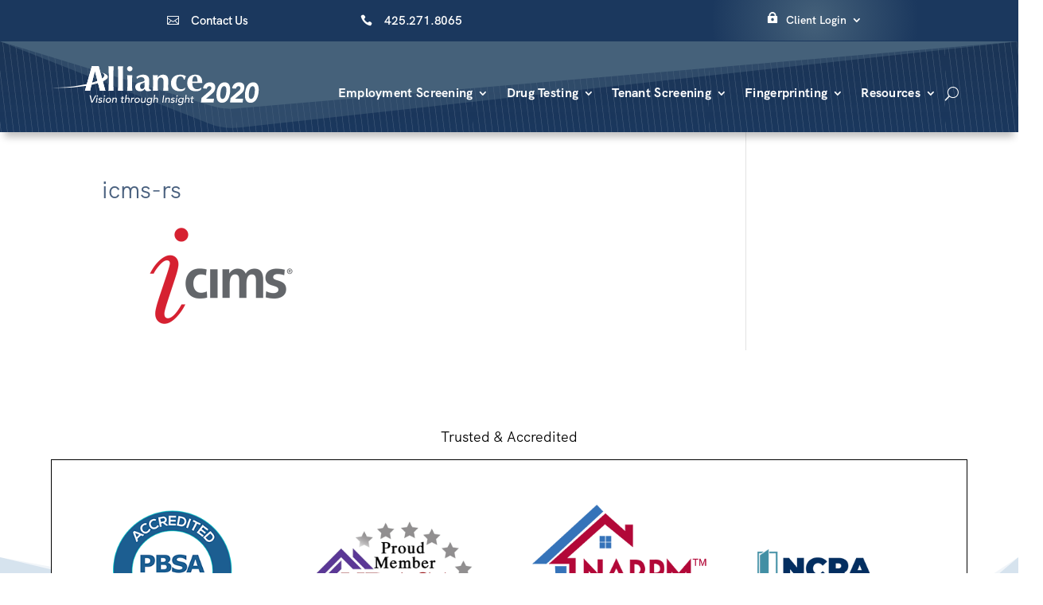

--- FILE ---
content_type: text/html; charset=UTF-8
request_url: https://www.alliance2020.com/resources/partners/applicant-tracking-systems/icms-rs/
body_size: 26872
content:
<!DOCTYPE html>
<html lang="en-US">
<head>
	<meta charset="UTF-8" />
<meta http-equiv="X-UA-Compatible" content="IE=edge">
	<link rel="pingback" href="https://www.alliance2020.com/xmlrpc.php" />

	<script type="text/javascript">
		document.documentElement.className = 'js';
	</script>
	
	<style id="et-divi-userfonts">@font-face { font-family: "HKGrotesk-Regular"; font-display: swap;  src: url("https://www.alliance2020.com/wp-content/uploads/HKGrotesk-Regular.otf") format("opentype"); }</style><meta name='robots' content='index, follow, max-image-preview:large, max-snippet:-1, max-video-preview:-1' />

	<!-- This site is optimized with the Yoast SEO plugin v26.7 - https://yoast.com/wordpress/plugins/seo/ -->
	<title>icms-rs - Alliance 2020</title>
	<meta name="description" content="A leading provider of employment screening, background checks, drug testing, Form I-9, fingerprinting and chauffeur credentials in the Puget Sound." />
	<link rel="canonical" href="https://www.alliance2020.com/resources/partners/applicant-tracking-systems/icms-rs/" />
	<meta property="og:locale" content="en_US" />
	<meta property="og:type" content="article" />
	<meta property="og:title" content="icms-rs - Alliance 2020" />
	<meta property="og:description" content="A leading provider of employment screening, background checks, drug testing, Form I-9, fingerprinting and chauffeur credentials in the Puget Sound." />
	<meta property="og:url" content="https://www.alliance2020.com/resources/partners/applicant-tracking-systems/icms-rs/" />
	<meta property="og:site_name" content="Alliance 2020" />
	<meta property="article:publisher" content="https://www.facebook.com/alliance2020inc/" />
	<meta property="og:image" content="https://www.alliance2020.com/resources/partners/applicant-tracking-systems/icms-rs" />
	<meta property="og:image:width" content="600" />
	<meta property="og:image:height" content="250" />
	<meta property="og:image:type" content="image/png" />
	<meta name="twitter:card" content="summary_large_image" />
	<script type="application/ld+json" class="yoast-schema-graph">{"@context":"https://schema.org","@graph":[{"@type":"WebPage","@id":"https://www.alliance2020.com/resources/partners/applicant-tracking-systems/icms-rs/","url":"https://www.alliance2020.com/resources/partners/applicant-tracking-systems/icms-rs/","name":"icms-rs - Alliance 2020","isPartOf":{"@id":"https://www.alliance2020.com/#website"},"primaryImageOfPage":{"@id":"https://www.alliance2020.com/resources/partners/applicant-tracking-systems/icms-rs/#primaryimage"},"image":{"@id":"https://www.alliance2020.com/resources/partners/applicant-tracking-systems/icms-rs/#primaryimage"},"thumbnailUrl":"https://www.alliance2020.com/wp-content/uploads/icms-rs.png","datePublished":"2019-02-28T22:12:53+00:00","description":"A leading provider of employment screening, background checks, drug testing, Form I-9, fingerprinting and chauffeur credentials in the Puget Sound.","breadcrumb":{"@id":"https://www.alliance2020.com/resources/partners/applicant-tracking-systems/icms-rs/#breadcrumb"},"inLanguage":"en-US","potentialAction":[{"@type":"ReadAction","target":["https://www.alliance2020.com/resources/partners/applicant-tracking-systems/icms-rs/"]}]},{"@type":"ImageObject","inLanguage":"en-US","@id":"https://www.alliance2020.com/resources/partners/applicant-tracking-systems/icms-rs/#primaryimage","url":"https://www.alliance2020.com/wp-content/uploads/icms-rs.png","contentUrl":"https://www.alliance2020.com/wp-content/uploads/icms-rs.png","width":600,"height":250},{"@type":"BreadcrumbList","@id":"https://www.alliance2020.com/resources/partners/applicant-tracking-systems/icms-rs/#breadcrumb","itemListElement":[{"@type":"ListItem","position":1,"name":"Home","item":"https://www.alliance2020.com/"},{"@type":"ListItem","position":2,"name":"Resources","item":"https://www.alliance2020.com/resources/"},{"@type":"ListItem","position":3,"name":"Partners","item":"https://www.alliance2020.com/resources/partners/"},{"@type":"ListItem","position":4,"name":"Applicant Tracking Systems","item":"https://www.alliance2020.com/resources/partners/applicant-tracking-systems/"},{"@type":"ListItem","position":5,"name":"icms-rs"}]},{"@type":"WebSite","@id":"https://www.alliance2020.com/#website","url":"https://www.alliance2020.com/","name":"Alliance 2020","description":"Employment Screening and Background Check Services","publisher":{"@id":"https://www.alliance2020.com/#organization"},"potentialAction":[{"@type":"SearchAction","target":{"@type":"EntryPoint","urlTemplate":"https://www.alliance2020.com/?s={search_term_string}"},"query-input":{"@type":"PropertyValueSpecification","valueRequired":true,"valueName":"search_term_string"}}],"inLanguage":"en-US"},{"@type":"Organization","@id":"https://www.alliance2020.com/#organization","name":"Alliance 2020","url":"https://www.alliance2020.com/","logo":{"@type":"ImageObject","inLanguage":"en-US","@id":"https://www.alliance2020.com/#/schema/logo/image/","url":"https://www.alliance2020.com/wp-content/uploads/New-logo-tagline.jpg","contentUrl":"https://www.alliance2020.com/wp-content/uploads/New-logo-tagline.jpg","width":350,"height":73,"caption":"Alliance 2020"},"image":{"@id":"https://www.alliance2020.com/#/schema/logo/image/"},"sameAs":["https://www.facebook.com/alliance2020inc/","https://www.linkedin.com/company/alliance-2020"]}]}</script>
	<!-- / Yoast SEO plugin. -->


<link rel="alternate" type="application/rss+xml" title="Alliance 2020 &raquo; Feed" href="https://www.alliance2020.com/feed/" />
<link rel="alternate" type="application/rss+xml" title="Alliance 2020 &raquo; Comments Feed" href="https://www.alliance2020.com/comments/feed/" />
<link rel="alternate" type="text/calendar" title="Alliance 2020 &raquo; iCal Feed" href="https://www.alliance2020.com/events/?ical=1" />
<link rel="alternate" title="oEmbed (JSON)" type="application/json+oembed" href="https://www.alliance2020.com/wp-json/oembed/1.0/embed?url=https%3A%2F%2Fwww.alliance2020.com%2Fresources%2Fpartners%2Fapplicant-tracking-systems%2Ficms-rs%2F" />
<link rel="alternate" title="oEmbed (XML)" type="text/xml+oembed" href="https://www.alliance2020.com/wp-json/oembed/1.0/embed?url=https%3A%2F%2Fwww.alliance2020.com%2Fresources%2Fpartners%2Fapplicant-tracking-systems%2Ficms-rs%2F&#038;format=xml" />
		<!-- This site uses the Google Analytics by ExactMetrics plugin v7.5.2 - Using Analytics tracking - https://www.exactmetrics.com/ -->
							<script src="//www.googletagmanager.com/gtag/js?id=G-HZMYRZYVVC"  data-cfasync="false" data-wpfc-render="false" type="text/javascript" async></script>
			<script data-cfasync="false" data-wpfc-render="false" type="text/javascript">
				var em_version = '7.5.2';
				var em_track_user = true;
				var em_no_track_reason = '';
				
								var disableStrs = [
										'ga-disable-G-HZMYRZYVVC',
														];

				/* Function to detect opted out users */
				function __gtagTrackerIsOptedOut() {
					for ( var index = 0; index < disableStrs.length; index++ ) {
						if ( document.cookie.indexOf( disableStrs[ index ] + '=true' ) > -1 ) {
							return true;
						}
					}

					return false;
				}

				/* Disable tracking if the opt-out cookie exists. */
				if ( __gtagTrackerIsOptedOut() ) {
					for ( var index = 0; index < disableStrs.length; index++ ) {
						window[ disableStrs[ index ] ] = true;
					}
				}

				/* Opt-out function */
				function __gtagTrackerOptout() {
					for ( var index = 0; index < disableStrs.length; index++ ) {
						document.cookie = disableStrs[ index ] + '=true; expires=Thu, 31 Dec 2099 23:59:59 UTC; path=/';
						window[ disableStrs[ index ] ] = true;
					}
				}

				if ( 'undefined' === typeof gaOptout ) {
					function gaOptout() {
						__gtagTrackerOptout();
					}
				}
								window.dataLayer = window.dataLayer || [];

				window.ExactMetricsDualTracker = {
					helpers: {},
					trackers: {},
				};
				if ( em_track_user ) {
					function __gtagDataLayer() {
						dataLayer.push( arguments );
					}

					function __gtagTracker( type, name, parameters ) {
						if (!parameters) {
							parameters = {};
						}

						if (parameters.send_to) {
							__gtagDataLayer.apply( null, arguments );
							return;
						}

						if ( type === 'event' ) {
															parameters.send_to = exactmetrics_frontend.v4_id;
								var hookName = name;
								if ( typeof parameters[ 'event_category' ] !== 'undefined' ) {
									hookName = parameters[ 'event_category' ] + ':' + name;
								}

								if ( typeof ExactMetricsDualTracker.trackers[ hookName ] !== 'undefined' ) {
									ExactMetricsDualTracker.trackers[ hookName ]( parameters );
								} else {
									__gtagDataLayer( 'event', name, parameters );
								}
							
													} else {
							__gtagDataLayer.apply( null, arguments );
						}
					}
					__gtagTracker( 'js', new Date() );
					__gtagTracker( 'set', {
						'developer_id.dNDMyYj' : true,
											} );
										__gtagTracker( 'config', 'G-HZMYRZYVVC', {"forceSSL":"true"} );
															window.gtag = __gtagTracker;											(function () {
							/* https://developers.google.com/analytics/devguides/collection/analyticsjs/ */
							/* ga and __gaTracker compatibility shim. */
							var noopfn = function () {
								return null;
							};
							var newtracker = function () {
								return new Tracker();
							};
							var Tracker = function () {
								return null;
							};
							var p = Tracker.prototype;
							p.get = noopfn;
							p.set = noopfn;
							p.send = function (){
								var args = Array.prototype.slice.call(arguments);
								args.unshift( 'send' );
								__gaTracker.apply(null, args);
							};
							var __gaTracker = function () {
								var len = arguments.length;
								if ( len === 0 ) {
									return;
								}
								var f = arguments[len - 1];
								if ( typeof f !== 'object' || f === null || typeof f.hitCallback !== 'function' ) {
									if ( 'send' === arguments[0] ) {
										var hitConverted, hitObject = false, action;
										if ( 'event' === arguments[1] ) {
											if ( 'undefined' !== typeof arguments[3] ) {
												hitObject = {
													'eventAction': arguments[3],
													'eventCategory': arguments[2],
													'eventLabel': arguments[4],
													'value': arguments[5] ? arguments[5] : 1,
												}
											}
										}
										if ( 'pageview' === arguments[1] ) {
											if ( 'undefined' !== typeof arguments[2] ) {
												hitObject = {
													'eventAction': 'page_view',
													'page_path' : arguments[2],
												}
											}
										}
										if ( typeof arguments[2] === 'object' ) {
											hitObject = arguments[2];
										}
										if ( typeof arguments[5] === 'object' ) {
											Object.assign( hitObject, arguments[5] );
										}
										if ( 'undefined' !== typeof arguments[1].hitType ) {
											hitObject = arguments[1];
											if ( 'pageview' === hitObject.hitType ) {
												hitObject.eventAction = 'page_view';
											}
										}
										if ( hitObject ) {
											action = 'timing' === arguments[1].hitType ? 'timing_complete' : hitObject.eventAction;
											hitConverted = mapArgs( hitObject );
											__gtagTracker( 'event', action, hitConverted );
										}
									}
									return;
								}

								function mapArgs( args ) {
									var arg, hit = {};
									var gaMap = {
										'eventCategory': 'event_category',
										'eventAction': 'event_action',
										'eventLabel': 'event_label',
										'eventValue': 'event_value',
										'nonInteraction': 'non_interaction',
										'timingCategory': 'event_category',
										'timingVar': 'name',
										'timingValue': 'value',
										'timingLabel': 'event_label',
										'page' : 'page_path',
										'location' : 'page_location',
										'title' : 'page_title',
									};
									for ( arg in args ) {
																				if ( ! ( ! args.hasOwnProperty(arg) || ! gaMap.hasOwnProperty(arg) ) ) {
											hit[gaMap[arg]] = args[arg];
										} else {
											hit[arg] = args[arg];
										}
									}
									return hit;
								}

								try {
									f.hitCallback();
								} catch ( ex ) {
								}
							};
							__gaTracker.create = newtracker;
							__gaTracker.getByName = newtracker;
							__gaTracker.getAll = function () {
								return [];
							};
							__gaTracker.remove = noopfn;
							__gaTracker.loaded = true;
							window['__gaTracker'] = __gaTracker;
						})();
									} else {
										console.log( "" );
					( function () {
							function __gtagTracker() {
								return null;
							}
							window['__gtagTracker'] = __gtagTracker;
							window['gtag'] = __gtagTracker;
					} )();
									}
			</script>
				<!-- / Google Analytics by ExactMetrics -->
		<meta content="Alliance2020 Child v.1.1" name="generator"/><link rel='stylesheet' id='wp-block-library-css' href='https://www.alliance2020.com/wp-includes/css/dist/block-library/style.min.css?ver=6.9' type='text/css' media='all' />
<style id='global-styles-inline-css' type='text/css'>
:root{--wp--preset--aspect-ratio--square: 1;--wp--preset--aspect-ratio--4-3: 4/3;--wp--preset--aspect-ratio--3-4: 3/4;--wp--preset--aspect-ratio--3-2: 3/2;--wp--preset--aspect-ratio--2-3: 2/3;--wp--preset--aspect-ratio--16-9: 16/9;--wp--preset--aspect-ratio--9-16: 9/16;--wp--preset--color--black: #000000;--wp--preset--color--cyan-bluish-gray: #abb8c3;--wp--preset--color--white: #ffffff;--wp--preset--color--pale-pink: #f78da7;--wp--preset--color--vivid-red: #cf2e2e;--wp--preset--color--luminous-vivid-orange: #ff6900;--wp--preset--color--luminous-vivid-amber: #fcb900;--wp--preset--color--light-green-cyan: #7bdcb5;--wp--preset--color--vivid-green-cyan: #00d084;--wp--preset--color--pale-cyan-blue: #8ed1fc;--wp--preset--color--vivid-cyan-blue: #0693e3;--wp--preset--color--vivid-purple: #9b51e0;--wp--preset--gradient--vivid-cyan-blue-to-vivid-purple: linear-gradient(135deg,rgb(6,147,227) 0%,rgb(155,81,224) 100%);--wp--preset--gradient--light-green-cyan-to-vivid-green-cyan: linear-gradient(135deg,rgb(122,220,180) 0%,rgb(0,208,130) 100%);--wp--preset--gradient--luminous-vivid-amber-to-luminous-vivid-orange: linear-gradient(135deg,rgb(252,185,0) 0%,rgb(255,105,0) 100%);--wp--preset--gradient--luminous-vivid-orange-to-vivid-red: linear-gradient(135deg,rgb(255,105,0) 0%,rgb(207,46,46) 100%);--wp--preset--gradient--very-light-gray-to-cyan-bluish-gray: linear-gradient(135deg,rgb(238,238,238) 0%,rgb(169,184,195) 100%);--wp--preset--gradient--cool-to-warm-spectrum: linear-gradient(135deg,rgb(74,234,220) 0%,rgb(151,120,209) 20%,rgb(207,42,186) 40%,rgb(238,44,130) 60%,rgb(251,105,98) 80%,rgb(254,248,76) 100%);--wp--preset--gradient--blush-light-purple: linear-gradient(135deg,rgb(255,206,236) 0%,rgb(152,150,240) 100%);--wp--preset--gradient--blush-bordeaux: linear-gradient(135deg,rgb(254,205,165) 0%,rgb(254,45,45) 50%,rgb(107,0,62) 100%);--wp--preset--gradient--luminous-dusk: linear-gradient(135deg,rgb(255,203,112) 0%,rgb(199,81,192) 50%,rgb(65,88,208) 100%);--wp--preset--gradient--pale-ocean: linear-gradient(135deg,rgb(255,245,203) 0%,rgb(182,227,212) 50%,rgb(51,167,181) 100%);--wp--preset--gradient--electric-grass: linear-gradient(135deg,rgb(202,248,128) 0%,rgb(113,206,126) 100%);--wp--preset--gradient--midnight: linear-gradient(135deg,rgb(2,3,129) 0%,rgb(40,116,252) 100%);--wp--preset--font-size--small: 13px;--wp--preset--font-size--medium: 20px;--wp--preset--font-size--large: 36px;--wp--preset--font-size--x-large: 42px;--wp--preset--spacing--20: 0.44rem;--wp--preset--spacing--30: 0.67rem;--wp--preset--spacing--40: 1rem;--wp--preset--spacing--50: 1.5rem;--wp--preset--spacing--60: 2.25rem;--wp--preset--spacing--70: 3.38rem;--wp--preset--spacing--80: 5.06rem;--wp--preset--shadow--natural: 6px 6px 9px rgba(0, 0, 0, 0.2);--wp--preset--shadow--deep: 12px 12px 50px rgba(0, 0, 0, 0.4);--wp--preset--shadow--sharp: 6px 6px 0px rgba(0, 0, 0, 0.2);--wp--preset--shadow--outlined: 6px 6px 0px -3px rgb(255, 255, 255), 6px 6px rgb(0, 0, 0);--wp--preset--shadow--crisp: 6px 6px 0px rgb(0, 0, 0);}:root { --wp--style--global--content-size: 823px;--wp--style--global--wide-size: 1080px; }:where(body) { margin: 0; }.wp-site-blocks > .alignleft { float: left; margin-right: 2em; }.wp-site-blocks > .alignright { float: right; margin-left: 2em; }.wp-site-blocks > .aligncenter { justify-content: center; margin-left: auto; margin-right: auto; }:where(.is-layout-flex){gap: 0.5em;}:where(.is-layout-grid){gap: 0.5em;}.is-layout-flow > .alignleft{float: left;margin-inline-start: 0;margin-inline-end: 2em;}.is-layout-flow > .alignright{float: right;margin-inline-start: 2em;margin-inline-end: 0;}.is-layout-flow > .aligncenter{margin-left: auto !important;margin-right: auto !important;}.is-layout-constrained > .alignleft{float: left;margin-inline-start: 0;margin-inline-end: 2em;}.is-layout-constrained > .alignright{float: right;margin-inline-start: 2em;margin-inline-end: 0;}.is-layout-constrained > .aligncenter{margin-left: auto !important;margin-right: auto !important;}.is-layout-constrained > :where(:not(.alignleft):not(.alignright):not(.alignfull)){max-width: var(--wp--style--global--content-size);margin-left: auto !important;margin-right: auto !important;}.is-layout-constrained > .alignwide{max-width: var(--wp--style--global--wide-size);}body .is-layout-flex{display: flex;}.is-layout-flex{flex-wrap: wrap;align-items: center;}.is-layout-flex > :is(*, div){margin: 0;}body .is-layout-grid{display: grid;}.is-layout-grid > :is(*, div){margin: 0;}body{padding-top: 0px;padding-right: 0px;padding-bottom: 0px;padding-left: 0px;}:root :where(.wp-element-button, .wp-block-button__link){background-color: #32373c;border-width: 0;color: #fff;font-family: inherit;font-size: inherit;font-style: inherit;font-weight: inherit;letter-spacing: inherit;line-height: inherit;padding-top: calc(0.667em + 2px);padding-right: calc(1.333em + 2px);padding-bottom: calc(0.667em + 2px);padding-left: calc(1.333em + 2px);text-decoration: none;text-transform: inherit;}.has-black-color{color: var(--wp--preset--color--black) !important;}.has-cyan-bluish-gray-color{color: var(--wp--preset--color--cyan-bluish-gray) !important;}.has-white-color{color: var(--wp--preset--color--white) !important;}.has-pale-pink-color{color: var(--wp--preset--color--pale-pink) !important;}.has-vivid-red-color{color: var(--wp--preset--color--vivid-red) !important;}.has-luminous-vivid-orange-color{color: var(--wp--preset--color--luminous-vivid-orange) !important;}.has-luminous-vivid-amber-color{color: var(--wp--preset--color--luminous-vivid-amber) !important;}.has-light-green-cyan-color{color: var(--wp--preset--color--light-green-cyan) !important;}.has-vivid-green-cyan-color{color: var(--wp--preset--color--vivid-green-cyan) !important;}.has-pale-cyan-blue-color{color: var(--wp--preset--color--pale-cyan-blue) !important;}.has-vivid-cyan-blue-color{color: var(--wp--preset--color--vivid-cyan-blue) !important;}.has-vivid-purple-color{color: var(--wp--preset--color--vivid-purple) !important;}.has-black-background-color{background-color: var(--wp--preset--color--black) !important;}.has-cyan-bluish-gray-background-color{background-color: var(--wp--preset--color--cyan-bluish-gray) !important;}.has-white-background-color{background-color: var(--wp--preset--color--white) !important;}.has-pale-pink-background-color{background-color: var(--wp--preset--color--pale-pink) !important;}.has-vivid-red-background-color{background-color: var(--wp--preset--color--vivid-red) !important;}.has-luminous-vivid-orange-background-color{background-color: var(--wp--preset--color--luminous-vivid-orange) !important;}.has-luminous-vivid-amber-background-color{background-color: var(--wp--preset--color--luminous-vivid-amber) !important;}.has-light-green-cyan-background-color{background-color: var(--wp--preset--color--light-green-cyan) !important;}.has-vivid-green-cyan-background-color{background-color: var(--wp--preset--color--vivid-green-cyan) !important;}.has-pale-cyan-blue-background-color{background-color: var(--wp--preset--color--pale-cyan-blue) !important;}.has-vivid-cyan-blue-background-color{background-color: var(--wp--preset--color--vivid-cyan-blue) !important;}.has-vivid-purple-background-color{background-color: var(--wp--preset--color--vivid-purple) !important;}.has-black-border-color{border-color: var(--wp--preset--color--black) !important;}.has-cyan-bluish-gray-border-color{border-color: var(--wp--preset--color--cyan-bluish-gray) !important;}.has-white-border-color{border-color: var(--wp--preset--color--white) !important;}.has-pale-pink-border-color{border-color: var(--wp--preset--color--pale-pink) !important;}.has-vivid-red-border-color{border-color: var(--wp--preset--color--vivid-red) !important;}.has-luminous-vivid-orange-border-color{border-color: var(--wp--preset--color--luminous-vivid-orange) !important;}.has-luminous-vivid-amber-border-color{border-color: var(--wp--preset--color--luminous-vivid-amber) !important;}.has-light-green-cyan-border-color{border-color: var(--wp--preset--color--light-green-cyan) !important;}.has-vivid-green-cyan-border-color{border-color: var(--wp--preset--color--vivid-green-cyan) !important;}.has-pale-cyan-blue-border-color{border-color: var(--wp--preset--color--pale-cyan-blue) !important;}.has-vivid-cyan-blue-border-color{border-color: var(--wp--preset--color--vivid-cyan-blue) !important;}.has-vivid-purple-border-color{border-color: var(--wp--preset--color--vivid-purple) !important;}.has-vivid-cyan-blue-to-vivid-purple-gradient-background{background: var(--wp--preset--gradient--vivid-cyan-blue-to-vivid-purple) !important;}.has-light-green-cyan-to-vivid-green-cyan-gradient-background{background: var(--wp--preset--gradient--light-green-cyan-to-vivid-green-cyan) !important;}.has-luminous-vivid-amber-to-luminous-vivid-orange-gradient-background{background: var(--wp--preset--gradient--luminous-vivid-amber-to-luminous-vivid-orange) !important;}.has-luminous-vivid-orange-to-vivid-red-gradient-background{background: var(--wp--preset--gradient--luminous-vivid-orange-to-vivid-red) !important;}.has-very-light-gray-to-cyan-bluish-gray-gradient-background{background: var(--wp--preset--gradient--very-light-gray-to-cyan-bluish-gray) !important;}.has-cool-to-warm-spectrum-gradient-background{background: var(--wp--preset--gradient--cool-to-warm-spectrum) !important;}.has-blush-light-purple-gradient-background{background: var(--wp--preset--gradient--blush-light-purple) !important;}.has-blush-bordeaux-gradient-background{background: var(--wp--preset--gradient--blush-bordeaux) !important;}.has-luminous-dusk-gradient-background{background: var(--wp--preset--gradient--luminous-dusk) !important;}.has-pale-ocean-gradient-background{background: var(--wp--preset--gradient--pale-ocean) !important;}.has-electric-grass-gradient-background{background: var(--wp--preset--gradient--electric-grass) !important;}.has-midnight-gradient-background{background: var(--wp--preset--gradient--midnight) !important;}.has-small-font-size{font-size: var(--wp--preset--font-size--small) !important;}.has-medium-font-size{font-size: var(--wp--preset--font-size--medium) !important;}.has-large-font-size{font-size: var(--wp--preset--font-size--large) !important;}.has-x-large-font-size{font-size: var(--wp--preset--font-size--x-large) !important;}
/*# sourceURL=global-styles-inline-css */
</style>

<link rel='stylesheet' id='Divi-Blog-Extras-styles-css' href='https://www.alliance2020.com/wp-content/plugins/Divi-Blog-Extras/styles/style.min.css?ver=2.7.0' type='text/css' media='all' />
<link rel='stylesheet' id='divi-breadcrumbs-module-styles-css' href='https://www.alliance2020.com/wp-content/plugins/divi-breadcrumbs-module/styles/style.min.css?ver=2.1.2' type='text/css' media='all' />
<link rel='stylesheet' id='carousel-layouts-styles-css' href='https://www.alliance2020.com/wp-content/plugins/divi-carousel-maker/styles/style.min.css?ver=2.1.19' type='text/css' media='all' />
<link rel='stylesheet' id='tablepress-default-css' href='https://www.alliance2020.com/wp-content/plugins/tablepress/css/build/default.css?ver=3.2.6' type='text/css' media='all' />
<link rel='stylesheet' id='divi-style-parent-css' href='https://www.alliance2020.com/wp-content/themes/Divi/style-static.min.css?ver=4.27.5' type='text/css' media='all' />
<link rel='stylesheet' id='divi-style-css' href='https://www.alliance2020.com/wp-content/themes/alliance2020/style.css?ver=4.27.5' type='text/css' media='all' />
<script type="text/javascript" src="https://www.alliance2020.com/wp-content/plugins/google-analytics-dashboard-for-wp/assets/js/frontend-gtag.min.js?ver=7.5.2" id="exactmetrics-frontend-script-js"></script>
<script data-cfasync="false" data-wpfc-render="false" type="text/javascript" id='exactmetrics-frontend-script-js-extra'>/* <![CDATA[ */
var exactmetrics_frontend = {"js_events_tracking":"true","download_extensions":"zip,mp3,mpeg,pdf,docx,pptx,xlsx,rar","inbound_paths":"[{\"path\":\"\\\/go\\\/\",\"label\":\"affiliate\"},{\"path\":\"\\\/recommend\\\/\",\"label\":\"affiliate\"}]","home_url":"https:\/\/www.alliance2020.com","hash_tracking":"false","ua":"","v4_id":"G-HZMYRZYVVC"};/* ]]> */
</script>
<script type="text/javascript" src="https://www.alliance2020.com/wp-includes/js/jquery/jquery-migrate.min.js?ver=3.4.1" id="jquery-migrate-js"></script>
<script type="text/javascript" src="https://www.alliance2020.com/wp-includes/js/jquery/jquery.min.js?ver=3.7.1" id="jquery-core-js"></script>
<script type="text/javascript" src="https://www.alliance2020.com/wp-content/plugins/stopbadbots/assets/js/stopbadbots.js?ver=6.9" id="stopbadbots-main-js-js"></script>
<link rel="https://api.w.org/" href="https://www.alliance2020.com/wp-json/" /><link rel="alternate" title="JSON" type="application/json" href="https://www.alliance2020.com/wp-json/wp/v2/media/9270" /><link rel="EditURI" type="application/rsd+xml" title="RSD" href="https://www.alliance2020.com/xmlrpc.php?rsd" />
<meta name="generator" content="WordPress 6.9" />
<link rel='shortlink' href='https://www.alliance2020.com/?p=9270' />
        <script type="text/javascript">
            if (typeof jQuery !== 'undefined' && typeof jQuery.migrateWarnings !== 'undefined') {
                jQuery.migrateTrace = true; // Habilitar stack traces
                jQuery.migrateMute = false; // Garantir avisos no console
            }
            let bill_timeout;

            function isBot() {
                const bots = ['crawler', 'spider', 'baidu', 'duckduckgo', 'bot', 'googlebot', 'bingbot', 'facebook', 'slurp', 'twitter', 'yahoo'];
                const userAgent = navigator.userAgent.toLowerCase();
                return bots.some(bot => userAgent.includes(bot));
            }
            const originalConsoleWarn = console.warn; // Armazenar o console.warn original
            const sentWarnings = [];
            const bill_errorQueue = [];
            const slugs = [
                "antibots", "antihacker", "bigdump-restore", "boatdealer", "cardealer",
                "database-backup", "disable-wp-sitemap", "easy-update-urls", "hide-site-title",
                "lazy-load-disable", "multidealer", "real-estate-right-now", "recaptcha-for-all",
                "reportattacks", "restore-classic-widgets", "s3cloud", "site-checkup",
                "stopbadbots", "toolsfors", "toolstruthsocial", "wp-memory", "wptools"
            ];

            function hasSlug(warningMessage) {
                return slugs.some(slug => warningMessage.includes(slug));
            }
            // Sobrescrita de console.warn para capturar avisos JQMigrate
            console.warn = function(message, ...args) {
                // Processar avisos JQMIGRATE
                if (typeof message === 'string' && message.includes('JQMIGRATE')) {
                    if (!sentWarnings.includes(message)) {
                        sentWarnings.push(message);
                        let file = 'unknown';
                        let line = '0';
                        try {
                            const stackTrace = new Error().stack.split('\n');
                            for (let i = 1; i < stackTrace.length && i < 10; i++) {
                                const match = stackTrace[i].match(/at\s+.*?\((.*):(\d+):(\d+)\)/) ||
                                    stackTrace[i].match(/at\s+(.*):(\d+):(\d+)/);
                                if (match && match[1].includes('.js') &&
                                    !match[1].includes('jquery-migrate.js') &&
                                    !match[1].includes('jquery.js')) {
                                    file = match[1];
                                    line = match[2];
                                    break;
                                }
                            }
                        } catch (e) {
                            // Ignorar erros
                        }
                        const warningMessage = message.replace('JQMIGRATE:', 'Error:').trim() + ' - URL: ' + file + ' - Line: ' + line;
                        if (!hasSlug(warningMessage)) {
                            bill_errorQueue.push(warningMessage);
                            handleErrorQueue();
                        }
                    }
                }
                // Repassar todas as mensagens para o console.warn original
                originalConsoleWarn.apply(console, [message, ...args]);
            };
            //originalConsoleWarn.apply(console, arguments);
            // Restaura o console.warn original após 6 segundos
            setTimeout(() => {
                console.warn = originalConsoleWarn;
            }, 6000);

            function handleErrorQueue() {
                // Filtrar mensagens de bots antes de processar
                if (isBot()) {
                    bill_errorQueue = []; // Limpar a fila se for bot
                    return;
                }
                if (bill_errorQueue.length >= 5) {
                    sendErrorsToServer();
                } else {
                    clearTimeout(bill_timeout);
                    bill_timeout = setTimeout(sendErrorsToServer, 7000);
                }
            }

            function sendErrorsToServer() {
                if (bill_errorQueue.length > 0) {
                    const message = bill_errorQueue.join(' | ');
                    //console.log('[Bill Catch] Enviando ao Servidor:', message); // Log temporário para depuração
                    const xhr = new XMLHttpRequest();
                    const nonce = 'a988cc0f0b';
                    const ajax_url = 'https://www.alliance2020.com/wp-admin/admin-ajax.php?action=bill_minozzi_js_error_catched&_wpnonce=a988cc0f0b';
                    xhr.open('POST', encodeURI(ajax_url));
                    xhr.setRequestHeader('Content-Type', 'application/x-www-form-urlencoded');
                    xhr.send('action=bill_minozzi_js_error_catched&_wpnonce=' + nonce + '&bill_js_error_catched=' + encodeURIComponent(message));
                    // bill_errorQueue = [];
                    bill_errorQueue.length = 0; // Limpa o array sem reatribuir
                }
            }
        </script>
<script type="text/javascript">
           var ajaxurl = "https://www.alliance2020.com/wp-admin/admin-ajax.php";
         </script><meta name="tec-api-version" content="v1"><meta name="tec-api-origin" content="https://www.alliance2020.com"><link rel="alternate" href="https://www.alliance2020.com/wp-json/tribe/events/v1/" /><style type="text/css" id="et-bloom-custom-css">
					.et_bloom .et_bloom_optin_1 .et_bloom_form_content { background-color: #e8e8e8 !important; } .et_bloom .et_bloom_optin_1 .et_bloom_form_container .et_bloom_form_header { background-color: #ffffff !important; } .et_bloom .et_bloom_optin_1 .curve_edge .curve { fill: #ffffff} .et_bloom .et_bloom_optin_1 .et_bloom_form_content button { background-color: #15a8de !important; } .et_bloom .et_bloom_optin_1 .et_bloom_form_content .et_bloom_fields i { color: #15a8de !important; } .et_bloom .et_bloom_optin_1 .et_bloom_form_content .et_bloom_custom_field_radio i:before { background: #15a8de !important; } .et_bloom .et_bloom_optin_1 .et_bloom_form_content button { background-color: #15a8de !important; } .et_bloom .et_bloom_optin_1 .et_bloom_form_container h2, .et_bloom .et_bloom_optin_1 .et_bloom_form_container h2 span, .et_bloom .et_bloom_optin_1 .et_bloom_form_container h2 strong { font-family: "Arial", Helvetica, Arial, Lucida, sans-serif; }.et_bloom .et_bloom_optin_1 .et_bloom_form_container p, .et_bloom .et_bloom_optin_1 .et_bloom_form_container p span, .et_bloom .et_bloom_optin_1 .et_bloom_form_container p strong, .et_bloom .et_bloom_optin_1 .et_bloom_form_container form input, .et_bloom .et_bloom_optin_1 .et_bloom_form_container form button span { font-family: "Arial", Helvetica, Arial, Lucida, sans-serif; } 
				</style><meta name="viewport" content="width=device-width, initial-scale=1.0, maximum-scale=1.0, user-scalable=0" /><script type="text/javascript">
(function($) {
    
    function setup_collapsible_submenus() {
        var $menu = $('header .et_mobile_menu'),
            top_level_link = 'header .et_mobile_menu .menu-item-has-children > a';
            
        $menu.find('a').each(function() {
            $(this).off('click');
            
            if ( $(this).is(top_level_link) ) {
                $(this).attr('href', '#');
            }
            
            if ( ! $(this).siblings('.sub-menu').length ) {
                $(this).on('click', function(event) {
                    $(this).parents('.mobile_nav').trigger('click');
                });
            } else {
                $(this).on('click', function(event) {
                    event.preventDefault();
                    $(this).parent().toggleClass('visible');
                });
            }
        });
    }
    
    $(window).load(function() {
        setTimeout(function() {
            setup_collapsible_submenus();
        }, 700);
    });
})(jQuery);
</script>





<script>
	//SHOW HIDE VIA BUTTON CLICK 
jQuery(document).ready(function($) {

  //Hide all content to be revealed
  $('.reveal_content').hide();

  //Create the click event for each reveal button
  $('.reveal_button').click(function (e) {

  //Prevent the default button action (i.e. redirecting to a url)
    e.preventDefault();

    //Get the parent section for the button clicked
  $parent_section = $(this).closest('.reveal_section');

  //Remove the opened class from all other buttons
  $('.reveal_button').not(this).removeClass('opened');

  //Close all content in other sections
  $('.reveal_section').not($parent_section).find('.reveal_content').fadeOut('slow');

  //Hide/Reveal the content in the same section as the button clicked
  $(this).addClass('opened');
  $parent_section.find('.reveal_content').each(function() {
    $(this).slideToggle();
  }
  )

  });

  }
)
</script>
<script>
	//SHOW HIDE VIA BUTTON CLICK (option 2)
  
	
	jQuery(document).ready(function ($) {
    // Initially hide all sections/rows with the class `.hidden-section`
    $(".hidden-section").hide();

    // Add click event to all buttons with the class `.reveal-button`
    $(".reveal-button").click(function (e) {
        e.preventDefault(); // Prevent default button behavior

        // Get the button's CSS ID
        const buttonID = $(this).attr("id"); // e.g., "btn-section-1"

        // Derive the target section/row class from the button's CSS ID
        const targetClass = buttonID.replace("btn-", "section-"); // e.g., "section-1"

        // Hide any currently visible sections/rows
        $(".hidden-section:visible").fadeOut(300); // Add a 300ms fade-out effect

        // Reveal the targeted section/row
        const targetSection = $(`.${targetClass}`);
        targetSection.stop(true, true).fadeIn(300, function () {
            // Scroll to the revealed section with an additional offset
            $('html, body').animate({
                scrollTop: targetSection.offset().top - 150 // Adjust offset by -60px
            }, 500); // Adjust the duration as needed
        });
    });
});







</script>

<script>
  (function(w,d,t,r,u)
  {
    var f,n,i;
    w[u]=w[u]||[],f=function()
    {
      var o={ti:"56372904"};
      o.q=w[u],w[u]=new UET(o),w[u].push("pageLoad")
    },
    n=d.createElement(t),n.src=r,n.async=1,n.onload=n.onreadystatechange=function()
    {
      var s=this.readyState;
      s&&s!=="loaded"&&s!=="complete"||(f(),n.onload=n.onreadystatechange=null)
    },
    i=d.getElementsByTagName(t)[0],i.parentNode.insertBefore(n,i)
  })
  (window,document,"script","//bat.bing.com/bat.js","uetq");
</script>
<!-- Start of FONTAWESOME Embed Code -->
<script src="https://kit.fontawesome.com/270b516487.js" crossorigin="anonymous"></script>

<!-- RANDOMIZER HOMEPAGE SLIDES Code -->
<script>
jQuery(document).ready(function($) {
    var $slider = $('.alliance-home-slider.et_pb_slider .et_pb_slides');
    var $slides = $slider.children('.et_pb_slide');

    if ($slides.length > 1) {
        $slides.sort(function() {
            return Math.random() - 0.5; // Shuffle the slides randomly
        }).detach().appendTo($slider); // Append them in a new order
    }
});</script><link rel="icon" href="https://www.alliance2020.com/wp-content/uploads/cropped-Alliance_Logo_Blue-32x32.jpg" sizes="32x32" />
<link rel="icon" href="https://www.alliance2020.com/wp-content/uploads/cropped-Alliance_Logo_Blue-192x192.jpg" sizes="192x192" />
<link rel="apple-touch-icon" href="https://www.alliance2020.com/wp-content/uploads/cropped-Alliance_Logo_Blue-180x180.jpg" />
<meta name="msapplication-TileImage" content="https://www.alliance2020.com/wp-content/uploads/cropped-Alliance_Logo_Blue-270x270.jpg" />
<style id="et-divi-customizer-global-cached-inline-styles">body,.et_pb_column_1_2 .et_quote_content blockquote cite,.et_pb_column_1_2 .et_link_content a.et_link_main_url,.et_pb_column_1_3 .et_quote_content blockquote cite,.et_pb_column_3_8 .et_quote_content blockquote cite,.et_pb_column_1_4 .et_quote_content blockquote cite,.et_pb_blog_grid .et_quote_content blockquote cite,.et_pb_column_1_3 .et_link_content a.et_link_main_url,.et_pb_column_3_8 .et_link_content a.et_link_main_url,.et_pb_column_1_4 .et_link_content a.et_link_main_url,.et_pb_blog_grid .et_link_content a.et_link_main_url,body .et_pb_bg_layout_light .et_pb_post p,body .et_pb_bg_layout_dark .et_pb_post p{font-size:18px}.et_pb_slide_content,.et_pb_best_value{font-size:20px}body{color:rgba(71,71,71,0.8)}h1,h2,h3,h4,h5,h6{color:rgba(27,56,94,0.8)}body{line-height:1.6em}#et_search_icon:hover,.mobile_menu_bar:before,.mobile_menu_bar:after,.et_toggle_slide_menu:after,.et-social-icon a:hover,.et_pb_sum,.et_pb_pricing li a,.et_pb_pricing_table_button,.et_overlay:before,.entry-summary p.price ins,.et_pb_member_social_links a:hover,.et_pb_widget li a:hover,.et_pb_filterable_portfolio .et_pb_portfolio_filters li a.active,.et_pb_filterable_portfolio .et_pb_portofolio_pagination ul li a.active,.et_pb_gallery .et_pb_gallery_pagination ul li a.active,.wp-pagenavi span.current,.wp-pagenavi a:hover,.nav-single a,.tagged_as a,.posted_in a{color:#1b385e}.et_pb_contact_submit,.et_password_protected_form .et_submit_button,.et_pb_bg_layout_light .et_pb_newsletter_button,.comment-reply-link,.form-submit .et_pb_button,.et_pb_bg_layout_light .et_pb_promo_button,.et_pb_bg_layout_light .et_pb_more_button,.et_pb_contact p input[type="checkbox"]:checked+label i:before,.et_pb_bg_layout_light.et_pb_module.et_pb_button{color:#1b385e}.footer-widget h4{color:#1b385e}.et-search-form,.nav li ul,.et_mobile_menu,.footer-widget li:before,.et_pb_pricing li:before,blockquote{border-color:#1b385e}.et_pb_counter_amount,.et_pb_featured_table .et_pb_pricing_heading,.et_quote_content,.et_link_content,.et_audio_content,.et_pb_post_slider.et_pb_bg_layout_dark,.et_slide_in_menu_container,.et_pb_contact p input[type="radio"]:checked+label i:before{background-color:#1b385e}.container,.et_pb_row,.et_pb_slider .et_pb_container,.et_pb_fullwidth_section .et_pb_title_container,.et_pb_fullwidth_section .et_pb_title_featured_container,.et_pb_fullwidth_header:not(.et_pb_fullscreen) .et_pb_fullwidth_header_container{max-width:1170px}.et_boxed_layout #page-container,.et_boxed_layout.et_non_fixed_nav.et_transparent_nav #page-container #top-header,.et_boxed_layout.et_non_fixed_nav.et_transparent_nav #page-container #main-header,.et_fixed_nav.et_boxed_layout #page-container #top-header,.et_fixed_nav.et_boxed_layout #page-container #main-header,.et_boxed_layout #page-container .container,.et_boxed_layout #page-container .et_pb_row{max-width:1330px}a{color:#15a8de}.et_secondary_nav_enabled #page-container #top-header{background-color:#1b385e!important}#et-secondary-nav li ul{background-color:#1b385e}#main-footer .footer-widget h4,#main-footer .widget_block h1,#main-footer .widget_block h2,#main-footer .widget_block h3,#main-footer .widget_block h4,#main-footer .widget_block h5,#main-footer .widget_block h6{color:#1b385e}.footer-widget li:before{border-color:#1b385e}#footer-widgets .footer-widget li:before{top:12.3px}@media only screen and (min-width:981px){.et_fixed_nav #page-container .et-fixed-header#top-header{background-color:#1b385e!important}.et_fixed_nav #page-container .et-fixed-header#top-header #et-secondary-nav li ul{background-color:#1b385e}}@media only screen and (min-width:1462px){.et_pb_row{padding:29px 0}.et_pb_section{padding:58px 0}.single.et_pb_pagebuilder_layout.et_full_width_page .et_post_meta_wrapper{padding-top:87px}.et_pb_fullwidth_section{padding:0}}	h1,h2,h3,h4,h5,h6{font-family:'HKGrotesk-Regular',Helvetica,Arial,Lucida,sans-serif}body,input,textarea,select{font-family:'HKGrotesk-Regular',Helvetica,Arial,Lucida,sans-serif}.home-cta-box .et_pb_blurb_content .et-pb-icon{font-size:clamp(90px,2.97vw + 76.12px,110px)}.home-cta-box .et_pb_blurb_description{display:flex;flex-direction:column;align-items:center;margin-top:auto!important;margin-bottom:auto!important}.home-cta-box .et_pb_blurb_description h2,.home-cta-box .et_pb_blurb_description h3{margin-top:auto!important;margin-bottom:auto!important}.home-cta-box .et_pb_blurb_description h2{font-family:'HKGrotesk-SemiBold',Helvetica,Arial,Lucida,sans-serif;font-size:clamp(30px,1.19vw + 24.45px,38px)!important;line-height:1.3em;color:#383a3a!important}.home-cta-box .et_pb_blurb_description h3{font-family:'HKGrotesk-Bold',Helvetica,Arial,Lucida,sans-serif;font-size:clamp(36px,1.49vw + 29.06px,46px)!important;line-height:1.3em;color:rgba(27,56,94,0.8)!important}.quiz_section label,.quiz_section .mlw_qmn_question{display:block!important;margin:15px 0px 5px 0px!important;font-weight:700;-webkit-box-sizing:border-box;-moz-box-sizing:border-box;box-sizing:border-box}.mlw_qmn_quiz label{display:block!important}.qmn_mc_answer_wrap label{display:inline-block!important;padding-left:10px!important}.ui-tooltip{max-width:500px!important}.ui-tooltip-content{max-width:500px!important}.qmn_error,.qmn_page_error_message{color:red}.mlw_qmn_hint_link{text-decoration:underline;color:rgb(0,0,255)}.mlw_qmn_quiz_link{display:inline;vertical-align:top!important;text-decoration:none;color:#bf1e2e}div.mlw_qmn_quiz input[type=radio],div.mlw_qmn_quiz input[type=submit],div.mlw_qmn_quiz label{cursor:pointer}div.mlw_qmn_quiz input:not([type=submit]):focus,div.mlw_qmn_quiz textarea:focus{background:#eaeaea}div.mlw_qmn_quiz{text-align:left}div.quiz_section{}.mlw_horizontal_choice{margin-right:20px}div.mlw_qmn_timer{position:fixed;top:200px;right:0px;width:130px;color:#00CCFF;border-radius:15px;background:#000000;text-align:center;padding:15px 15px 15px 15px}div.mlw_qmn_quiz input[type=submit],a.qmn_btn.mlw_qmn_quiz_link.mlw_next,a.qmn_btn.mlw_qmn_quiz_link.mlw_previous{border-radius:4px!important;position:relative;background:#3498db!important;border:#ccc solid 1px!important;color:#FFFFFF!important;text-shadow:0 1px 0 rgba(255,255,255,.5)!important;text-transform:uppercase!important;box-sizing:border-box!important;display:inline-block;padding:7px 14px!important;margin:auto;font-weight:bold!important;letter-spacing:1px!important;cursor:pointer!important;transition:color 300ms ease 0ms}a.qmn_btn.mlw_qmn_quiz_link.mlw_next:hover,a.qmn_btn.mlw_qmn_quiz_link.mlw_previous:hover{color:#ffffff!important;background-color:rgba(21,168,222,0.8)!important;transition:color 300ms ease 0ms}.mlw_qmn_question,.mlw_qmn_question_number,.mlw_qmn_comment_section_text{font-weight:bold}.mlw_next{float:right}.mlw_previous{float:left}.mlw_qmn_question_comment,.mlw_answer_open_text,.qmn_comment_section{width:100%;border-radius:7px;padding:2px 10px;-webkit-box-shadow:inset 0 3px 3px rgba(0,0,0,.075);box-shadow:inset 0 3px 3px rgba(0,0,0,.075);border:1px solid #ccc}.wsp-container{}.wsp-container .wsp-posts-list .wsp-category-title a,.wsp-container .wsp-posts-list .wsp-category-title a:visited,.wsp-container .wsp-posts-list a,.wsp-container .wsp-posts-list a:visited{margin-bottom:15px!important;color:#1b385e!important}.wsp-category-title,.wsp-pages-list,.wsp-pages-list .wsp-category-title,.wsp-pages-list .page_item a,.wsp-pages-list .page_item a:visited{display:block;margin-bottom:15px!important;font-size:1.5em;color:#1b385e!important}.wsp-container .page_item.page_item_has_children .page_item a,.wsp-container .page_item.page_item_has_children .page_item a:visited{font-size:1em;font-weight:700;font-style:italic;color:#007cba!important}.page_item.page_item_has_children .page_item .page_item a,.page_item.page_item_has_children .page_item .page_item a:visited{font-size:.9em;font-weight:400;font-style:italic;color:green!important}.jfd-full-height-image-column{height:100%}.jfd-full-height-image-column .et_pb_image_wrap{height:100%}.jfd-full-height-image-column img{object-fit:cover;height:100%}.blog-template-full-height-image-column,.blog-template-full-height-image-column .et_pb_ajax_pagination_container,.blog-template-full-height-image-column .et_pb_post,.blog-template-full-height-image-column .et_pb_post .entry-featured-image-url{height:100%}.blog-template-full-height-image-column img{object-fit:cover;height:100%}.reviews-quote h4{font-family:'HKGrotesk-SemiBold',Helvetica,Arial,Lucida,sans-serif;font-size:24px!important;color:rgba(27,56,94,0.8)!important}.reviews-quote .et_pb_post:before{content:'“';font-size:210px;line-height:72px;position:absolute;top:25px;left:-45px;font-family:'helvetica',san-serif;font-weight:900;color:#F0F0F0;z-index:-1}.reviews-quote strong{}p.google-star-5{text-align:right;font-style:italic}.google-star-5:before{font-family:ETmodules;content:"\e033 \e033 \e033 \e033 \e033";font-size:1.1em;color:#ffd500;position:absolute;left:12px;font-style:normal}.google-star-4:before{font-family:ETmodules;content:"\e033 \e033 \e033 \e033";font-size:1.1em;color:#ffd500;position:absolute;left:12px}.google-star-3:before{font-family:ETmodules;content:"\e033 \e033 \e033";font-size:1.1em;color:#ffd500;position:absolute;left:12px}.mutli-col{display:flex;flex-grow:1;flex-shrink:1;flex-basis:auto;column-gap:60px;row-gap:0px;align-content:flex-start;justify-content:space-around}.mutli-col ul{margin-bottom:0px;padding-bottom:0px}@media only screen and (max-width:890px){.mutli-col,.mutli-col-no-wrap{display:flex;flex-direction:column;gap:0px;align-content:flex-start;justify-content:center}.mutli-col-no-wrap{display:flex;flex-direction:row;gap:30px;align-content:flex-start;justify-content:center}}ul.tabled{margin-left:10px!important}ul.tabled li{padding-top:10px;padding-bottom:2px}@media (min-width:1080px){ul.tabled{columns:2;column-gap:60px}}ul.tabled li{break-inside:avoid}ul.tabled{}@media screen and (max-width:980px){.es-info .et_pb_sum{font-size:clamp(60px,4.69vi + 23.99px,70px)!important}}@media screen and (min-width:980px){.es-info .et_pb_sum{font-size:clamp(50px,10vi + -58px,70px)!important}}@media screen and (max-width:980px){.es-info .et_pb_pricing_table{width:100%!important;max-width:100%!important;margin-bottom:60px!important}.es-info .et_pb_pricing_table_0,.es-info .et_pb_pricing_table_1,.es-info .et_pb_pricing_table_2{margin-right:initial}}@media screen and (min-width:980px){.es-info .et_pb_pricing_table{width:15%!important}}@media (min-width:767px){.es-info .et_pb_pricing_table_0,.es-info .et_pb_pricing_table_1,.es-info .et_pb_pricing_table_2{margin-right:20px}}.es-info .et_pb_pricing_table{box-shadow:0px 2px 18px 0px rgba(0,0,0,0.3)}.tablepress.es-info-pricing{border:none!important;margin:0px!important}@media (max-width:767px){.tablepress.es-info-pricing .column-1{min-width:200px}}@media (min-width:767px){.tablepress.es-info-pricing thead{column-gap:5px}.tablepress.es-info-pricing tr{}.tablepress.es-info-pricing .column-1{flex:1 1 40%}.tablepress.es-info-pricing th.column-2,.tablepress.es-info-pricing th.column-3,.tablepress.es-info-pricing th.column-4,.tablepress.es-info-pricing th.column-5,.tablepress.es-info-pricing td.column-2,.tablepress.es-info-pricing td.column-3,.tablepress.es-info-pricing td.column-4,.tablepress.es-info-pricing td.column-5{flex:1 1 15%!important}.tablepress.es-info-pricing th.column-2,.tablepress.es-info-pricing th.column-3,.tablepress.es-info-pricing th.column-4,.tablepress.es-info-pricing th.column-5{margin-left:5px;margin-right:5px}}.tablepress.es-info-pricing th{text-align:center;color:#fff;font-family:'HKGrotesk-Medium',Helvetica,Arial,Lucida,sans-serif;line-height:1.4em}.tablepress.es-info-pricing th.column-1{background-color:transparent}.tablepress.es-info-pricing td.column-1{font-size:.9em;line-height:1.4em;padding-top:20px;padding-bottom:20px}.dt-scroll-head .tablepress.es-info-pricing th.column-2{background-color:#1b385e;border-top-left-radius:clamp(5px,2.63vi + -20.79px,10px);border-top-right-radius:clamp(5px,2.63vi + -20.79px,10px);border-bottom-right-radius:0;border-bottom-left-radius:0}.dt-scroll-head .tablepress.es-info-pricing th.column-3,.dt-scroll-head .tablepress.es-info-pricing th.column-4,.dt-scroll-head .tablepress.es-info-pricing th.column-5{background-color:#417bae;border-top-left-radius:clamp(5px,2.63vi + -20.79px,10px);border-top-right-radius:clamp(5px,2.63vi + -20.79px,10px);border-bottom-right-radius:0;border-bottom-left-radius:0}.dt-scroll-foot .tablepress.es-info-pricing th.column-2{background-color:#1b385e;border-top-left-radius:0;border-top-right-radius:0;border-bottom-right-radius:clamp(5px,2.63vi + -20.79px,10px);border-bottom-left-radius:clamp(5px,2.63vi + -20.79px,10px)}.dt-scroll-foot .tablepress.es-info-pricing th.column-3,.dt-scroll-foot .tablepress.es-info-pricing th.column-4,.dt-scroll-foot .tablepress.es-info-pricing th.column-5{background-color:#417bae;border-top-left-radius:0;border-top-right-radius:0;border-bottom-right-radius:clamp(5px,2.63vi + -20.79px,10px);border-bottom-left-radius:clamp(5px,2.63vi + -20.79px,10px)}.tablepress.es-info-pricing td.column-2,.tablepress.es-info-pricing td.column-3,.tablepress.es-info-pricing td.column-4,.tablepress.es-info-pricing td.column-5{text-align:center;font-size:.7em;line-height:1.4em;padding-top:20px;padding-bottom:20px}.tablepress.es-info-pricing img{border:none;margin:0;max-width:none;padding:0;margin-left:auto;margin-right:auto;margin-bottom:5px}.tablepress.es-info-add-ons{border:none!important}.tablepress.es-info-add-ons td{font-size:1em;line-height:1.4em;padding-top:20px;padding-bottom:20px}ul.tabled{margin-left:0!important}ul.tabled li{padding-top:10px;padding-bottom:2px}@media (min-width:1080px){ul.tabled{columns:2;column-gap:60px}ul.tabled li strong{display:inline-block;float:left;margin-right:10px;margin-bottom:10px}}ul.tabled li{break-inside:avoid}ul.tabled{}body.home #page-container{padding-top:0!important;margin-top:0!important}body.home #page-container .et_pb_section:first-child .et_pb_fullwidth_header{min-height:100vh!important}</style><link rel='stylesheet' id='et_bloom-css-css' href='https://www.alliance2020.com/wp-content/plugins/bloom/css/style.css?ver=1.3.12' type='text/css' media='all' />
</head>
<body class="attachment wp-singular attachment-template-default attachmentid-9270 attachment-png wp-theme-Divi wp-child-theme-alliance2020 et-tb-has-template et-tb-has-header et-tb-has-footer tribe-no-js et_bloom et_pb_button_helper_class et_cover_background et_pb_gutter osx et_pb_gutters3 et_smooth_scroll et_right_sidebar et_divi_theme et-db">
	<div id="page-container">
<div id="et-boc" class="et-boc">
			
		<header class="et-l et-l--header">
			<div class="et_builder_inner_content et_pb_gutters3">
		<div class="et_pb_sticky--has-transform et_pb_section et_pb_section_1_tb_header et_pb_sticky_module et_pb_with_background et_section_regular et_pb_section--with-menu" >
				
				
				
				
				
				
				<div class="et_pb_row et_pb_row_0_tb_header et_pb_gutters1 et_pb_row--with-menu">
				<div class="et_pb_column et_pb_column_1_4 et_pb_column_0_tb_header  et_pb_css_mix_blend_mode_passthrough">
				
				
				
				
				<div class="et_pb_with_border et_pb_module et_pb_blurb et_pb_blurb_0_tb_header et_clickable  et_pb_text_align_center  et_pb_blurb_position_left et_pb_bg_layout_light">
				
				
				
				
				<div class="et_pb_blurb_content">
					<div class="et_pb_main_blurb_image"><a href="https://www.alliance2020.com/contact-us/"><span class="et_pb_image_wrap"><span class="et-waypoint et_pb_animation_off et_pb_animation_off_tablet et_pb_animation_off_phone et-pb-icon et-pb-icon-circle"></span></span></a></div>
					<div class="et_pb_blurb_container">
						<h6 class="et_pb_module_header"><a href="https://www.alliance2020.com/contact-us/">Contact Us</a></h6>
						
					</div>
				</div>
			</div>
			</div><div class="et_pb_column et_pb_column_1_4 et_pb_column_1_tb_header  et_pb_css_mix_blend_mode_passthrough">
				
				
				
				
				<div class="et_pb_with_border et_pb_module et_pb_blurb et_pb_blurb_1_tb_header et_clickable  et_pb_text_align_center  et_pb_blurb_position_left et_pb_bg_layout_light">
				
				
				
				
				<div class="et_pb_blurb_content">
					<div class="et_pb_main_blurb_image"><a href="tel:425-271-8065"><span class="et_pb_image_wrap"><span class="et-waypoint et_pb_animation_off et_pb_animation_off_tablet et_pb_animation_off_phone et-pb-icon et-pb-icon-circle"></span></span></a></div>
					<div class="et_pb_blurb_container">
						<h6 class="et_pb_module_header"><a href="tel:425-271-8065">425.271.8065</a></h6>
						
					</div>
				</div>
			</div>
			</div><div class="et_pb_column et_pb_column_1_2 et_pb_column_2_tb_header  et_pb_css_mix_blend_mode_passthrough et-last-child et_pb_column--with-menu">
				
				
				
				
				<div id="acct-login-menu" class="et_pb_module et_pb_menu et_pb_menu_0_tb_header et_pb_section_video_on_hover et_pb_bg_layout_dark  et_pb_text_align_left et_dropdown_animation_fade et_pb_menu--without-logo et_pb_menu--style-centered">
					
					
					
					
					<div class="et_pb_menu_inner_container clearfix">
						
						<div class="et_pb_menu__wrap">
							<div class="et_pb_menu__menu">
								<nav class="et-menu-nav"><ul id="menu-account-login" class="et-menu nav"><li id="menu-item-12563" class="acct-padlock et_pb_menu_page_id-12563 menu-item menu-item-type-custom menu-item-object-custom menu-item-has-children menu-item-12563"><a href="#">Client Login</a>
<ul class="sub-menu">
	<li id="menu-item-3415" class="acct-employment et_pb_menu_page_id-3415 menu-item menu-item-type-custom menu-item-object-custom menu-item-3415"><a href="https://login.alliance2020.com/">Employment Screening</a></li>
	<li id="menu-item-3416" class="acct-tenant et_pb_menu_page_id-3416 menu-item menu-item-type-custom menu-item-object-custom menu-item-3416"><a href="https://login.alliance2020.com/">Tenant Screening</a></li>
	<li id="menu-item-5727" class="acct-volunteer et_pb_menu_page_id-5727 menu-item menu-item-type-custom menu-item-object-custom menu-item-5727"><a href="https://login.alliance2020.com/">Volunteer Screening</a></li>
	<li id="menu-item-3455" class="acct-drugtesting et_pb_menu_page_id-3455 menu-item menu-item-type-custom menu-item-object-custom menu-item-3455"><a href="https://login.alliance2020.com/">Drug Testing</a></li>
	<li id="menu-item-3461" class="acct-i9 et_pb_menu_page_id-3461 menu-item menu-item-type-custom menu-item-object-custom menu-item-3461"><a href="https://secure.i9advantage.com/login/login.aspx">I-9 Login</a></li>
</ul>
</li>
</ul></nav>
							</div>
							
							
							<div class="et_mobile_nav_menu">
				<div class="mobile_nav closed">
					<span class="mobile_menu_bar"></span>
				</div>
			</div>
						</div>
						
					</div>
				</div>
			</div>
				
				
				
				
			</div>
				
				
			</div><div class="et_pb_section et_pb_section_3_tb_header et_pb_sticky_module et_pb_with_background et_section_regular section_has_divider et_pb_top_divider et_pb_section--with-menu" >
				<div class="et_pb_top_inside_divider et-no-transition"></div>
				
				
				
				
				
				<div class="et_pb_row et_pb_row_1_tb_header et_pb_equal_columns et_pb_gutters1">
				<div class="et_pb_column et_pb_column_1_2 et_pb_column_3_tb_header et_pb_section_video_on_hover  et_pb_css_mix_blend_mode_passthrough">
				
				
				
				
				<div class="et_pb_with_border et_pb_module et_pb_blurb et_pb_blurb_2_tb_header et_clickable  et_pb_text_align_center  et_pb_blurb_position_left et_pb_bg_layout_light">
				
				
				
				
				<div class="et_pb_blurb_content">
					<div class="et_pb_main_blurb_image"><a href="https://www.alliance2020.com/contact-us/"><span class="et_pb_image_wrap"><span class="et-waypoint et_pb_animation_off et_pb_animation_off_tablet et_pb_animation_off_phone et-pb-icon et-pb-icon-circle"></span></span></a></div>
					<div class="et_pb_blurb_container">
						<h6 class="et_pb_module_header"><a href="https://www.alliance2020.com/contact-us/">Contact Us</a></h6>
						
					</div>
				</div>
			</div>
			</div><div class="et_pb_column et_pb_column_1_2 et_pb_column_4_tb_header et_pb_section_video_on_hover  et_pb_css_mix_blend_mode_passthrough et-last-child">
				
				
				
				
				<div class="et_pb_with_border et_pb_module et_pb_blurb et_pb_blurb_3_tb_header et_clickable  et_pb_text_align_center  et_pb_blurb_position_left et_pb_bg_layout_light">
				
				
				
				
				<div class="et_pb_blurb_content">
					<div class="et_pb_main_blurb_image"><a href="tel:425-271-8065"><span class="et_pb_image_wrap"><span class="et-waypoint et_pb_animation_off et_pb_animation_off_tablet et_pb_animation_off_phone et-pb-icon et-pb-icon-circle"></span></span></a></div>
					<div class="et_pb_blurb_container">
						<h6 class="et_pb_module_header"><a href="tel:425-271-8065">425.271.8065</a></h6>
						
					</div>
				</div>
			</div>
			</div>
				
				
				
				
			</div><div class="et_pb_row et_pb_row_2_tb_header et_pb_equal_columns et_pb_gutters1 et_pb_section_video_on_hover et_pb_row--with-menu">
				<div class="et_pb_column et_pb_column_4_4 et_pb_column_5_tb_header  et_pb_css_mix_blend_mode_passthrough et-last-child et_pb_column--with-menu">
				
				
				
				
				<div id="acct-login-menu" class="et_pb_module et_pb_menu et_pb_menu_1_tb_header et_pb_section_video_on_hover et_pb_bg_layout_dark  et_pb_text_align_left et_dropdown_animation_fade et_pb_menu--without-logo et_pb_menu--style-centered">
					
					
					
					
					<div class="et_pb_menu_inner_container clearfix">
						
						<div class="et_pb_menu__wrap">
							<div class="et_pb_menu__menu">
								<nav class="et-menu-nav"><ul id="menu-account-login-1" class="et-menu nav"><li class="acct-padlock et_pb_menu_page_id-12563 menu-item menu-item-type-custom menu-item-object-custom menu-item-has-children menu-item-12563"><a href="#">Client Login</a>
<ul class="sub-menu">
	<li class="acct-employment et_pb_menu_page_id-3415 menu-item menu-item-type-custom menu-item-object-custom menu-item-3415"><a href="https://login.alliance2020.com/">Employment Screening</a></li>
	<li class="acct-tenant et_pb_menu_page_id-3416 menu-item menu-item-type-custom menu-item-object-custom menu-item-3416"><a href="https://login.alliance2020.com/">Tenant Screening</a></li>
	<li class="acct-volunteer et_pb_menu_page_id-5727 menu-item menu-item-type-custom menu-item-object-custom menu-item-5727"><a href="https://login.alliance2020.com/">Volunteer Screening</a></li>
	<li class="acct-drugtesting et_pb_menu_page_id-3455 menu-item menu-item-type-custom menu-item-object-custom menu-item-3455"><a href="https://login.alliance2020.com/">Drug Testing</a></li>
	<li class="acct-i9 et_pb_menu_page_id-3461 menu-item menu-item-type-custom menu-item-object-custom menu-item-3461"><a href="https://secure.i9advantage.com/login/login.aspx">I-9 Login</a></li>
</ul>
</li>
</ul></nav>
							</div>
							
							
							<div class="et_mobile_nav_menu">
				<div class="mobile_nav closed">
					<span class="mobile_menu_bar"></span>
				</div>
			</div>
						</div>
						
					</div>
				</div>
			</div>
				
				
				
				
			</div><div class="et_pb_row et_pb_row_3_tb_header et_pb_equal_columns et_pb_gutters2 et_pb_row--with-menu">
				<div class="et_pb_column et_pb_column_1_4 et_pb_column_6_tb_header  et_pb_css_mix_blend_mode_passthrough">
				
				
				
				
				<div class="et_pb_module et_pb_image et_pb_image_0_tb_header">
				
				
				
				
				<a href="https://www.alliance2020.com/"><span class="et_pb_image_wrap "><img decoding="async" src="https://www.alliance2020.com/wp-content/uploads/Alliance_Logo_White.svg" alt="Alliance2020 Logo" title="Alliance_Logo_White" class="wp-image-12608" /></span></a>
			</div>
			</div><div class="et_pb_column et_pb_column_3_4 et_pb_column_7_tb_header  et_pb_css_mix_blend_mode_passthrough et-last-child et_pb_column--with-menu">
				
				
				
				
				<div id="Primary-Menu" class="et_pb_with_border et_pb_module et_pb_menu et_pb_menu_2_tb_header et_pb_bg_layout_dark  et_pb_text_align_right et_dropdown_animation_expand et_pb_menu--without-logo et_pb_menu--style-left_aligned">
					
					
					
					
					<div class="et_pb_menu_inner_container clearfix">
						
						<div class="et_pb_menu__wrap">
							<div class="et_pb_menu__menu">
								<nav class="et-menu-nav"><ul id="menu-main-menu-live" class="et-menu nav downwards"><li class="et_pb_menu_page_id-11781 menu-item menu-item-type-post_type menu-item-object-page menu-item-has-children menu-item-52076"><a href="https://www.alliance2020.com/services/employment-screening/">Employment Screening</a>
<ul class="sub-menu">
	<li class="et_pb_menu_page_id-11781 menu-item menu-item-type-post_type menu-item-object-page menu-item-55002"><a href="https://www.alliance2020.com/services/employment-screening/">Services Overview</a></li>
	<li class="et_pb_menu_page_id-60781 menu-item menu-item-type-post_type menu-item-object-page menu-item-62227"><a href="https://www.alliance2020.com/services/verifications/">Verification Services</a></li>
	<li class="et_pb_menu_page_id-67486 menu-item menu-item-type-post_type menu-item-object-page menu-item-67694"><a href="https://www.alliance2020.com/services/vid/">Verified Identity Documentation (vID)</a></li>
	<li class="et_pb_menu_page_id-54235 menu-item menu-item-type-post_type menu-item-object-page menu-item-62228"><a href="https://www.alliance2020.com/services/motor-vehicle-reports/">Motor Vehicle Reports</a></li>
	<li class="et_pb_menu_page_id-9621 menu-item menu-item-type-post_type menu-item-object-page menu-item-62229"><a href="https://www.alliance2020.com/services/international-background-checks/">International Screening</a></li>
	<li class="et_pb_menu_page_id-61887 menu-item menu-item-type-post_type menu-item-object-page menu-item-62236"><a href="https://www.alliance2020.com/services/social-media-screening/">Social Media Screening</a></li>
	<li class="et_pb_menu_page_id-3314 menu-item menu-item-type-post_type menu-item-object-page menu-item-62230"><a href="https://www.alliance2020.com/services/volunteer-screening/">Volunteer Screening</a></li>
</ul>
</li>
<li class="et_pb_menu_page_id-11612 menu-item menu-item-type-post_type menu-item-object-page menu-item-has-children menu-item-51866"><a href="https://www.alliance2020.com/services/drug-testing/">Drug Testing</a>
<ul class="sub-menu">
	<li class="et_pb_menu_page_id-11612 menu-item menu-item-type-post_type menu-item-object-page menu-item-62231"><a href="https://www.alliance2020.com/services/drug-testing/">Services Overview</a></li>
	<li class="et_pb_menu_page_id-57214 menu-item menu-item-type-post_type menu-item-object-page menu-item-57226"><a href="https://www.alliance2020.com/services/drug-testing/dot-drug-testing/">DOT Drug Testing</a></li>
	<li class="et_pb_menu_page_id-58152 menu-item menu-item-type-post_type menu-item-object-page menu-item-58199"><a href="https://www.alliance2020.com/services/drug-testing/personal-drug-testing/">Personal Drug Testing</a></li>
	<li class="et_pb_menu_page_id-67523 menu-item menu-item-type-post_type menu-item-object-page menu-item-67695"><a href="https://www.alliance2020.com/services/drug-testing/proctored-drug-testing/">Proctored Drug Testing</a></li>
	<li class="et_pb_menu_page_id-52606 menu-item menu-item-type-post_type menu-item-object-page menu-item-53766"><a href="https://www.alliance2020.com/services/drug-testing/occupational-health/">Occupational Health</a></li>
	<li class="et_pb_menu_page_id-62729 menu-item menu-item-type-post_type menu-item-object-page menu-item-62745"><a href="https://www.alliance2020.com/services/tb-testing/">TB Testing</a></li>
	<li class="et_pb_menu_page_id-59228 menu-item menu-item-type-post_type menu-item-object-page menu-item-59307"><a href="https://www.alliance2020.com/services/drug-testing/online-training-courses/">Online Training Courses</a></li>
	<li class="et_pb_menu_page_id-66220 menu-item menu-item-type-post_type menu-item-object-page menu-item-66467"><a href="https://www.alliance2020.com/services/drug-testing/drug-testing-products/">Drug Testing Products</a></li>
</ul>
</li>
<li class="et_pb_menu_page_id-3302 menu-item menu-item-type-post_type menu-item-object-page menu-item-has-children menu-item-52077"><a href="https://www.alliance2020.com/services/tenant-screening/">Tenant Screening</a>
<ul class="sub-menu">
	<li class="et_pb_menu_page_id-3302 menu-item menu-item-type-post_type menu-item-object-page menu-item-62232"><a href="https://www.alliance2020.com/services/tenant-screening/">Services Overview</a></li>
	<li class="et_pb_menu_page_id-5797 menu-item menu-item-type-post_type menu-item-object-page menu-item-52092"><a href="https://www.alliance2020.com/services/tenant-screening/tenant-background-screening/">Property Management</a></li>
	<li class="et_pb_menu_page_id-3306 menu-item menu-item-type-post_type menu-item-object-page menu-item-52091"><a href="https://www.alliance2020.com/services/tenant-screening/surerent-2020-program/">Private Landlords</a></li>
</ul>
</li>
<li class="et_pb_menu_page_id-3320 menu-item menu-item-type-post_type menu-item-object-page menu-item-has-children menu-item-55396"><a href="https://www.alliance2020.com/services/fingerprinting/">Fingerprinting</a>
<ul class="sub-menu">
	<li class="et_pb_menu_page_id-50761 menu-item menu-item-type-post_type menu-item-object-page menu-item-62233"><a href="https://www.alliance2020.com/service-center/">Locations</a></li>
	<li class="et_pb_menu_page_id-3320 menu-item menu-item-type-post_type menu-item-object-page menu-item-52099"><a href="https://www.alliance2020.com/services/fingerprinting/">Fingerprinting</a></li>
	<li class="et_pb_menu_page_id-8459 menu-item menu-item-type-post_type menu-item-object-page menu-item-52100"><a href="https://www.alliance2020.com/services/notary-services/">Notary Services</a></li>
	<li class="et_pb_menu_page_id-8538 menu-item menu-item-type-post_type menu-item-object-page menu-item-52101"><a href="https://www.alliance2020.com/services/passport-photos/">Passport Photos</a></li>
	<li class="et_pb_menu_page_id-66699 menu-item menu-item-type-post_type menu-item-object-page menu-item-66830"><a href="https://www.alliance2020.com/services/apostille-services/">Apostille Services</a></li>
	<li class="et_pb_menu_page_id-51598 menu-item menu-item-type-post_type menu-item-object-page menu-item-59489"><a href="https://www.alliance2020.com/services/id-cards/">ID Cards</a></li>
	<li class="et_pb_menu_page_id-11579 menu-item menu-item-type-post_type menu-item-object-page menu-item-52429"><a href="https://www.alliance2020.com/services/credentialing/">Chauffeur Credentialing</a></li>
</ul>
</li>
<li class="et_pb_menu_page_id-9792 menu-item menu-item-type-post_type menu-item-object-page menu-item-has-children menu-item-52407"><a href="https://www.alliance2020.com/resources/">Resources</a>
<ul class="sub-menu">
	<li class="et_pb_menu_page_id-9792 menu-item menu-item-type-post_type menu-item-object-page menu-item-52412"><a href="https://www.alliance2020.com/resources/">Resources Overview</a></li>
	<li class="et_pb_menu_page_id-2737 menu-item menu-item-type-post_type menu-item-object-page menu-item-52411"><a href="https://www.alliance2020.com/resources/about-us/">About Us</a></li>
	<li class="et_pb_menu_page_id-9457 menu-item menu-item-type-post_type menu-item-object-page menu-item-66537"><a href="https://www.alliance2020.com/resources/about-us/testimonials/">Testimonials</a></li>
	<li class="et_pb_menu_page_id-3328 menu-item menu-item-type-post_type menu-item-object-page menu-item-53774"><a href="https://www.alliance2020.com/resources/partners/">Partners</a></li>
	<li class="et_pb_menu_page_id-57417 menu-item menu-item-type-custom menu-item-object-custom menu-item-57417"><a href="/events/">Events</a></li>
	<li class="et_pb_menu_page_id-2772 menu-item menu-item-type-post_type menu-item-object-page menu-item-52414"><a href="https://www.alliance2020.com/resources/blog/">Blog</a></li>
	<li class="et_pb_menu_page_id-74 menu-item menu-item-type-taxonomy menu-item-object-category menu-item-54207"><a href="https://www.alliance2020.com/category/newsletters/">Newsletters</a></li>
	<li class="et_pb_menu_page_id-59952 menu-item menu-item-type-post_type menu-item-object-page menu-item-59997"><a href="https://www.alliance2020.com/resources/client-faq/">Client FAQ</a></li>
	<li class="et_pb_menu_page_id-56338 menu-item menu-item-type-post_type menu-item-object-page menu-item-56589"><a href="https://www.alliance2020.com/careers/">Careers</a></li>
	<li class="et_pb_menu_page_id-63065 menu-item menu-item-type-post_type menu-item-object-page menu-item-63472"><a href="https://www.alliance2020.com/service-center-reviews/">Service Center Reviews</a></li>
	<li class="et_pb_menu_page_id-64324 menu-item menu-item-type-post_type menu-item-object-page menu-item-64344"><a href="https://www.alliance2020.com/resources/victims-of-human-trafficking/">Victims of Human Trafficking</a></li>
</ul>
</li>
</ul></nav>
							</div>
							
							<button type="button" class="et_pb_menu__icon et_pb_menu__search-button"></button>
							<div class="et_mobile_nav_menu">
				<div class="mobile_nav closed">
					<span class="mobile_menu_bar"></span>
				</div>
			</div>
						</div>
						<div class="et_pb_menu__search-container et_pb_menu__search-container--disabled">
				<div class="et_pb_menu__search">
					<form role="search" method="get" class="et_pb_menu__search-form" action="https://www.alliance2020.com/">
						<input type="search" class="et_pb_menu__search-input" placeholder="Search &hellip;" name="s" title="Search for:" />
					</form>
					<button type="button" class="et_pb_menu__icon et_pb_menu__close-search-button"></button>
				</div>
			</div>
					</div>
				</div>
			</div>
				
				
				
				
			</div>
				
				
			</div>		</div>
	</header>
	<div id="et-main-area">
	
<div id="main-content">


	<div class="container">
		<div id="content-area" class="clearfix">
			<div id="left-area">


			
				<article id="post-9270" class="post-9270 attachment type-attachment status-inherit hentry">

				
					<h1 class="entry-title main_title">icms-rs</h1>
				
				
					<div class="entry-content">
					<p class="attachment"><a href='https://www.alliance2020.com/wp-content/uploads/icms-rs.png'><img decoding="async" width="300" height="125" src="https://www.alliance2020.com/wp-content/uploads/icms-rs-300x125.png" class="attachment-medium size-medium" alt="" srcset="https://www.alliance2020.com/wp-content/uploads/icms-rs-300x125.png 300w, https://www.alliance2020.com/wp-content/uploads/icms-rs-150x63.png 150w, https://www.alliance2020.com/wp-content/uploads/icms-rs.png 600w, https://www.alliance2020.com/wp-content/uploads/icms-rs-500x208.png 500w" sizes="(max-width: 300px) 100vw, 300px" /></a></p>
<span class="et_bloom_bottom_trigger"></span>					</div>

				
				</article>

			

			</div>

					</div>
	</div>


</div>

	<footer class="et-l et-l--footer">
			<div class="et_builder_inner_content et_pb_gutters3">
		<div class="et_pb_section et_pb_section_1_tb_footer et_section_regular section_has_divider et_pb_top_divider et_pb_bottom_divider" >
				
				
				
				
				
				
				<div class="et_pb_row et_pb_row_0_tb_footer">
				<div class="et_pb_column et_pb_column_4_4 et_pb_column_0_tb_footer  et_pb_css_mix_blend_mode_passthrough et-last-child">
				
				
				
				
				<div class="et_pb_module et_pb_text et_pb_text_0_tb_footer  et_pb_text_align_center et_pb_bg_layout_light">
				
				
				
				
				<div class="et_pb_text_inner"><p>Trusted & Accredited</p></div>
			</div>
			</div>
				
				
				
				
			</div><div class="et_pb_with_border et_pb_row et_pb_row_1_tb_footer">
				<div class="et_pb_column et_pb_column_1_4 et_pb_column_1_tb_footer  et_pb_css_mix_blend_mode_passthrough">
				
				
				
				
				<div class="et_pb_module et_pb_image et_pb_image_0_tb_footer">
				
				
				
				
				<span class="et_pb_image_wrap "><img loading="lazy" decoding="async" width="300" height="225" src="https://www.alliance2020.com/wp-content/uploads/pbsa-logo.png" alt="pbsa logo" title="pbsa logo" srcset="https://www.alliance2020.com/wp-content/uploads/pbsa-logo.png 300w, https://www.alliance2020.com/wp-content/uploads/pbsa-logo-150x113.png 150w" sizes="(max-width: 300px) 100vw, 300px" class="wp-image-50198" /></span>
			</div>
			</div><div class="et_pb_column et_pb_column_1_4 et_pb_column_2_tb_footer  et_pb_css_mix_blend_mode_passthrough">
				
				
				
				
				<div class="et_pb_module et_pb_image et_pb_image_1_tb_footer">
				
				
				
				
				<span class="et_pb_image_wrap "><img loading="lazy" decoding="async" width="300" height="225" src="https://www.alliance2020.com/wp-content/uploads/ndasa-logo.png" alt="ndasa logo" title="ndasa logo" srcset="https://www.alliance2020.com/wp-content/uploads/ndasa-logo.png 300w, https://www.alliance2020.com/wp-content/uploads/ndasa-logo-150x113.png 150w" sizes="(max-width: 300px) 100vw, 300px" class="wp-image-53672" /></span>
			</div>
			</div><div class="et_pb_column et_pb_column_1_4 et_pb_column_3_tb_footer  et_pb_css_mix_blend_mode_passthrough">
				
				
				
				
				<div class="et_pb_module et_pb_image et_pb_image_2_tb_footer">
				
				
				
				
				<span class="et_pb_image_wrap "><img loading="lazy" decoding="async" width="300" height="238" src="https://www.alliance2020.com/wp-content/uploads/narpm-logo.png" alt="narpm-logo" title="narpm-logo" srcset="https://www.alliance2020.com/wp-content/uploads/narpm-logo.png 300w, https://www.alliance2020.com/wp-content/uploads/narpm-logo-150x119.png 150w" sizes="(max-width: 300px) 100vw, 300px" class="wp-image-50202" /></span>
			</div>
			</div><div class="et_pb_column et_pb_column_1_4 et_pb_column_4_tb_footer  et_pb_css_mix_blend_mode_passthrough et-last-child">
				
				
				
				
				<div class="et_pb_module et_pb_image et_pb_image_3_tb_footer">
				
				
				
				
				<span class="et_pb_image_wrap "><img loading="lazy" decoding="async" width="300" height="225" src="https://www.alliance2020.com/wp-content/uploads/ncra-logo.png" alt="ncra logo" title="ncra logo" class="wp-image-50194" /></span>
			</div>
			</div>
				
				
				
				
			</div>
				
				<div class="et_pb_bottom_inside_divider et-no-transition"></div>
			</div><div id="footer-contact-info" class="et_pb_section et_pb_section_3_tb_footer et_pb_with_background et_section_regular" >
				
				
				
				
				
				
				<div class="et_pb_row et_pb_row_2_tb_footer et_pb_equal_columns et_pb_gutters2">
				<div class="et_pb_column et_pb_column_1_5 et_pb_column_5_tb_footer  et_pb_css_mix_blend_mode_passthrough">
				
				
				
				
				<div class="et_pb_module et_pb_image et_pb_image_4_tb_footer">
				
				
				
				
				<a href="/"><span class="et_pb_image_wrap "><img decoding="async" src="https://www.alliance2020.com/wp-content/uploads/Alliance_Logo_White.svg" alt="Alliance2020 Logo" title="Alliance_Logo_White" class="wp-image-12608" /></span></a>
			</div><div class="et_pb_module et_pb_text et_pb_text_1_tb_footer  et_pb_text_align_left et_pb_text_align_center-tablet et_pb_bg_layout_light">
				
				
				
				
				<div class="et_pb_text_inner">The premier background screening company in the Pacific Northwest.</div>
			</div>
			</div><div class="et_pb_column et_pb_column_1_5 et_pb_column_6_tb_footer  et_pb_css_mix_blend_mode_passthrough et_pb_column_empty">
				
				
				
				
				
			</div><div class="et_pb_column et_pb_column_1_5 et_pb_column_7_tb_footer  et_pb_css_mix_blend_mode_passthrough">
				
				
				
				
				<div class="et_pb_module et_pb_text et_pb_text_2_tb_footer page-title-subhead  et_pb_text_align_left et_pb_text_align_center-tablet et_pb_bg_layout_light">
				
				
				
				
				<div class="et_pb_text_inner"><p>Services</p></div>
			</div><div class="et_pb_module et_pb_text et_pb_text_3_tb_footer  et_pb_text_align_left et_pb_text_align_center-tablet et_pb_bg_layout_light">
				
				
				
				
				<div class="et_pb_text_inner"><p><a href="/services/employment-screening/">Employment Screening</a></p>
<p><a href="/services/drug-testing/">Drug Testing</a></p>
<p><a href="/services/tenant-screening/">Tenant Screening</a></p>
<p><a href="/services/fingerprinting/">Fingerprinting</a></p>
<p><a href="/services/credentialing/">Chauffeur Credentialing</a></p>
<p><a href="/services/">Services Overview</a></p></div>
			</div>
			</div><div class="et_pb_column et_pb_column_1_5 et_pb_column_8_tb_footer  et_pb_css_mix_blend_mode_passthrough">
				
				
				
				
				<div class="et_pb_module et_pb_text et_pb_text_4_tb_footer page-title-subhead  et_pb_text_align_left et_pb_text_align_center-tablet et_pb_bg_layout_light">
				
				
				
				
				<div class="et_pb_text_inner"><p>Resources</p></div>
			</div><div class="et_pb_module et_pb_text et_pb_text_5_tb_footer  et_pb_text_align_left et_pb_text_align_center-tablet et_pb_bg_layout_light">
				
				
				
				
				<div class="et_pb_text_inner"><p><a href="/resources/about-us/">About Us</a></p>
<p><a href="/careers/">Careers</a></p>
<p><a href="/resources/blog/">Blog</a></p>
<p><a href="/category/newsletters/">Newsletters</a></p>
<p><a href="/resources/partners/">Partners</a></p>
<p><a href="/resources/">Resources Overview</a></p></div>
			</div>
			</div><div class="et_pb_column et_pb_column_1_5 et_pb_column_9_tb_footer  et_pb_css_mix_blend_mode_passthrough et-last-child">
				
				
				
				
				<div class="et_pb_module et_pb_text et_pb_text_6_tb_footer page-title-subhead  et_pb_text_align_left et_pb_text_align_center-tablet et_pb_bg_layout_light">
				
				
				
				
				<div class="et_pb_text_inner"><p>CONNECT WITH US</p></div>
			</div><div class="et_pb_module et_pb_text et_pb_text_7_tb_footer  et_pb_text_align_left et_pb_text_align_center-tablet et_pb_bg_layout_light">
				
				
				
				
				<div class="et_pb_text_inner"><p><a href="/contact-us/">Contact Us</a></p>
<p><a href="tel:425.271.8065"> 425.271.8065 </a></p>
<p>304 Main Ave S,<br />Ste 101,<br />Renton, WA 98057</p></div>
			</div><ul class="et_pb_module et_pb_social_media_follow et_pb_social_media_follow_0_tb_footer clearfix  et_pb_text_align_left et_pb_text_align_center-tablet et_pb_bg_layout_light">
				
				
				
				
				<li
            class='et_pb_social_media_follow_network_0_tb_footer et_pb_section_video_on_hover et_pb_social_icon et_pb_social_network_link  et-social-facebook'><a
              href='https://www.facebook.com/alliance2020inc/'
              class='icon et_pb_with_border'
              title='Follow on Facebook'
               target="_blank"><span
                class='et_pb_social_media_follow_network_name'
                aria-hidden='true'
                >Follow</span></a></li><li
            class='et_pb_social_media_follow_network_1_tb_footer et_pb_section_video_on_hover et_pb_social_icon et_pb_social_network_link  et-social-twitter'><a
              href='https://twitter.com/Alliance2020Inc'
              class='icon et_pb_with_border'
              title='Follow on X'
               target="_blank"><span
                class='et_pb_social_media_follow_network_name'
                aria-hidden='true'
                >Follow</span></a></li><li
            class='et_pb_social_media_follow_network_2_tb_footer et_pb_section_video_on_hover et_pb_social_icon et_pb_social_network_link  et-social-instagram'><a
              href='https://www.instagram.com/alliance2020/'
              class='icon et_pb_with_border'
              title='Follow on Instagram'
               target="_blank"><span
                class='et_pb_social_media_follow_network_name'
                aria-hidden='true'
                >Follow</span></a></li><li
            class='et_pb_social_media_follow_network_3_tb_footer et_pb_section_video_on_hover et_pb_social_icon et_pb_social_network_link  et-social-linkedin'><a
              href='https://www.linkedin.com/company/alliance-2020'
              class='icon et_pb_with_border'
              title='Follow on LinkedIn'
               target="_blank"><span
                class='et_pb_social_media_follow_network_name'
                aria-hidden='true'
                >Follow</span></a></li>
			</ul>
			</div>
				
				
				
				
			</div>
				
				
			</div><div id="footer-copyright" class="et_pb_section et_pb_section_5_tb_footer et_pb_with_background et_section_regular section_has_divider et_pb_top_divider et_pb_bottom_divider" >
				<div class="et_pb_top_inside_divider et-no-transition"></div>
				
				
				
				
				
				<div class="et_pb_row et_pb_row_3_tb_footer et_pb_equal_columns et_pb_gutters2">
				<div class="et_pb_column et_pb_column_4_4 et_pb_column_10_tb_footer  et_pb_css_mix_blend_mode_passthrough et-last-child">
				
				
				
				
				<div class="et_pb_module et_pb_text et_pb_text_8_tb_footer  et_pb_text_align_right et_pb_text_align_center-tablet et_pb_bg_layout_light">
				
				
				
				
				<div class="et_pb_text_inner">Copyright © 2026 Alliance 2020 All Rights Reserved</div>
			</div><div class="et_pb_module et_pb_text et_pb_text_9_tb_footer  et_pb_text_align_right et_pb_text_align_center-tablet et_pb_bg_layout_light">
				
				
				
				
				<div class="et_pb_text_inner"><p><a href="/privacy-policy/">Privacy Policy</a> | <a href="https://www.alliance2020.com/cookie-policy/">Cookie Policy</a> | <a href="/terms-of-use/">Terms of Use</a></p></div>
			</div>
			</div>
				
				
				
				
			</div>
				
				
			</div>		</div>
	</footer>
		</div>

			
		</div>
		</div>

			<script type="speculationrules">
{"prefetch":[{"source":"document","where":{"and":[{"href_matches":"/*"},{"not":{"href_matches":["/wp-*.php","/wp-admin/*","/wp-content/uploads/*","/wp-content/*","/wp-content/plugins/*","/wp-content/themes/alliance2020/*","/wp-content/themes/Divi/*","/*\\?(.+)"]}},{"not":{"selector_matches":"a[rel~=\"nofollow\"]"}},{"not":{"selector_matches":".no-prefetch, .no-prefetch a"}}]},"eagerness":"conservative"}]}
</script>
		<script>
		( function ( body ) {
			'use strict';
			body.className = body.className.replace( /\btribe-no-js\b/, 'tribe-js' );
		} )( document.body );
		</script>
		<div class="et_bloom_popup et_bloom_optin et_bloom_resize et_bloom_optin_1 et_bloom_trigger_click" data-trigger_click="a.trigger_popup">
							<div class="et_bloom_form_container et_bloom_popup_container et_bloom_form_bottom with_edge curve_edge et_bloom_rounded et_bloom_form_text_dark et_bloom_animation_fadein">
								
			<div class="et_bloom_form_container_wrapper clearfix et_bloom_with_custom_fields">
				<div class="et_bloom_header_outer">
					<div class="et_bloom_form_header split et_bloom_header_text_dark">
						<img src="https://www.alliance2020.com/wp-content/plugins/bloom/images/premade-image-05.png" alt="Subscribe To Our Newsletter" class=" et_bloom_image_tada et_bloom_image">
						<div class="et_bloom_form_text">
						<h2>Subscribe To Our Newsletter</h2><p>Hear about upcoming events, stay up to date with industry changes, and enter our monthly giveaways! (And don't worry, you're only signing up for our monthly newsletter)</p>
					</div>
						
					</div>
				</div>
				<div class="et_bloom_form_content et_bloom_3_fields et_bloom_bottom_inline">
					
					<svg class="curve et_bloom_default_edge" xmlns="http://www.w3.org/2000/svg" version="1.1" width="100%" height="20" viewBox="0 0 100 100" preserveAspectRatio="none">
						<path d="M0 0 C40 100 60 100 100 0 Z"></path>
					</svg>
					<form method="post" class="clearfix">
						<div class="et_bloom_fields">
							<p class="et_bloom_popup_input et_bloom_subscribe_name">
								<input placeholder="First Name" maxlength="50">
							</p>
									<p class="et_bloom_popup_input et_bloom_subscribe_last">
										<input placeholder="Last Name" maxlength="50">
									</p>
							<p class="et_bloom_popup_input et_bloom_subscribe_email">
								<input placeholder="Email">
							</p>
							<p class="et_bloom_custom_field et_bloom_popup_input"><input type="text" name="et_bloom_custom_field_optin_1_phone" data-id="phone" placeholder="Phone Number" data-field_type="input" data-required_mark="required" /></p><p class="et_bloom_custom_field et_bloom_popup_input"><input type="text" name="et_bloom_custom_field_optin_1_company" data-id="company" placeholder="Company Name" data-field_type="input" data-required_mark="required" /></p><p class="et_bloom_custom_field et_bloom_popup_input"><input type="text" name="et_bloom_custom_field_optin_1_jobtitle" data-id="jobtitle" placeholder="Job Title" data-field_type="input" data-required_mark="not_required" /></p>
							<button data-optin_id="optin_1" data-service="hubspot" data-list_id="33" data-page_id="9270" data-account="alliance2020" data-ip_address="true" class="et_bloom_submit_subscription">
								<span class="et_bloom_subscribe_loader"></span>
								<span class="et_bloom_button_text et_bloom_button_text_color_light">SUBSCRIBE!</span>
							</button>
						</div>
					</form>
					<div class="et_bloom_success_container">
						<span class="et_bloom_success_checkmark"></span>
					</div>
					<h2 class="et_bloom_success_message">You have Successfully Subscribed!</h2>
					<div class="et_bloom_form_footer"><p><span style="color: #606d78; font-family: Arial, Verdana, Helvetica, sans-serif; font-size: 12px; text-align: center;">By submitting this form, you are consenting to receive marketing emails from: Alliance 2020, 304 Main Ave S, Suite 101, Renton, WA 98057, US, </span><a style="color: #7cb9c0; font-family: Arial, Verdana, Helvetica, sans-serif; font-size: 12px; text-align: center;" href="http://alliance2020.com/" target="_blank">http://alliance2020.com</a><br style="color: #606d78; font-family: Arial, Verdana, Helvetica, sans-serif; font-size: 12px; text-align: center;" /><span style="color: #606d78; font-family: Arial, Verdana, Helvetica, sans-serif; font-size: 12px; text-align: center;">You can revoke your consent to receive emails at any time by using the Unsubscribe link, found at the bottom of every email.</span></p></div>
				</div>
			</div>
			<span class="et_bloom_close_button"></span>
							</div>
						</div>	<script type="text/javascript">
				var et_link_options_data = [{"class":"et_pb_blurb_0_tb_header","url":"https:\/\/www.alliance2020.com\/contact-us\/","target":"_self"},{"class":"et_pb_blurb_1_tb_header","url":"tel:425-271-8065","target":"_self"},{"class":"et_pb_blurb_2_tb_header","url":"https:\/\/www.alliance2020.com\/contact-us\/","target":"_self"},{"class":"et_pb_blurb_3_tb_header","url":"tel:425-271-8065","target":"_self"}];
			</script>
	<script> /* <![CDATA[ */var tribe_l10n_datatables = {"aria":{"sort_ascending":": activate to sort column ascending","sort_descending":": activate to sort column descending"},"length_menu":"Show _MENU_ entries","empty_table":"No data available in table","info":"Showing _START_ to _END_ of _TOTAL_ entries","info_empty":"Showing 0 to 0 of 0 entries","info_filtered":"(filtered from _MAX_ total entries)","zero_records":"No matching records found","search":"Search:","all_selected_text":"All items on this page were selected. ","select_all_link":"Select all pages","clear_selection":"Clear Selection.","pagination":{"all":"All","next":"Next","previous":"Previous"},"select":{"rows":{"0":"","_":": Selected %d rows","1":": Selected 1 row"}},"datepicker":{"dayNames":["Sunday","Monday","Tuesday","Wednesday","Thursday","Friday","Saturday"],"dayNamesShort":["Sun","Mon","Tue","Wed","Thu","Fri","Sat"],"dayNamesMin":["S","M","T","W","T","F","S"],"monthNames":["January","February","March","April","May","June","July","August","September","October","November","December"],"monthNamesShort":["January","February","March","April","May","June","July","August","September","October","November","December"],"monthNamesMin":["Jan","Feb","Mar","Apr","May","Jun","Jul","Aug","Sep","Oct","Nov","Dec"],"nextText":"Next","prevText":"Prev","currentText":"Today","closeText":"Done","today":"Today","clear":"Clear"}};/* ]]> */ </script><!-- Start of HubSpot Embed Code -->
<script type="text/javascript" id="hs-script-loader" async defer src="//js.hs-scripts.com/19916301.js"></script>
<!-- End of HubSpot Embed Code -->
<!-- Global site tag (gtag.js) - Google Analytics -->
<script async src=https://www.googletagmanager.com/gtag/js?id=G-BF2HQDQ8XD></script>
<script>
  window.dataLayer = window.dataLayer || [];
  function gtag(){dataLayer.push(arguments);}
  gtag('js', new Date());
 
  gtag('config', 'G-BF2HQDQ8XD');
</script><script type="text/javascript" src="https://www.alliance2020.com/wp-content/plugins/the-events-calendar/common/build/js/user-agent.js?ver=da75d0bdea6dde3898df" id="tec-user-agent-js"></script>
<script type="text/javascript" src="https://www.alliance2020.com/wp-includes/js/jquery/ui/core.min.js?ver=1.13.3" id="jquery-ui-core-js"></script>
<script type="text/javascript" src="https://www.alliance2020.com/wp-content/plugins/stopbadbots/assets/js/stopbadbots_fingerprint.js" id="sbb-scripts-js"></script>
<script type="text/javascript" id="divi-custom-script-js-extra">
/* <![CDATA[ */
var DIVI = {"item_count":"%d Item","items_count":"%d Items"};
var et_builder_utils_params = {"condition":{"diviTheme":true,"extraTheme":false},"scrollLocations":["app","top"],"builderScrollLocations":{"desktop":"app","tablet":"app","phone":"app"},"onloadScrollLocation":"app","builderType":"fe"};
var et_frontend_scripts = {"builderCssContainerPrefix":"#et-boc","builderCssLayoutPrefix":"#et-boc .et-l"};
var et_pb_custom = {"ajaxurl":"https://www.alliance2020.com/wp-admin/admin-ajax.php","images_uri":"https://www.alliance2020.com/wp-content/themes/Divi/images","builder_images_uri":"https://www.alliance2020.com/wp-content/themes/Divi/includes/builder/images","et_frontend_nonce":"165aef845e","subscription_failed":"Please, check the fields below to make sure you entered the correct information.","et_ab_log_nonce":"d4b034cbdb","fill_message":"Please, fill in the following fields:","contact_error_message":"Please, fix the following errors:","invalid":"Invalid email","captcha":"Captcha","prev":"Prev","previous":"Previous","next":"Next","wrong_captcha":"You entered the wrong number in captcha.","wrong_checkbox":"Checkbox","ignore_waypoints":"no","is_divi_theme_used":"1","widget_search_selector":".widget_search","ab_tests":[],"is_ab_testing_active":"","page_id":"9270","unique_test_id":"","ab_bounce_rate":"5","is_cache_plugin_active":"yes","is_shortcode_tracking":"","tinymce_uri":"https://www.alliance2020.com/wp-content/themes/Divi/includes/builder/frontend-builder/assets/vendors","accent_color":"#1b385e","waypoints_options":[]};
var et_pb_box_shadow_elements = [];
//# sourceURL=divi-custom-script-js-extra
/* ]]> */
</script>
<script type="text/javascript" src="https://www.alliance2020.com/wp-content/themes/Divi/js/scripts.min.js?ver=4.27.5" id="divi-custom-script-js"></script>
<script type="text/javascript" src="https://www.alliance2020.com/wp-content/themes/Divi/js/smoothscroll.js?ver=4.27.5" id="smoothscroll-js"></script>
<script type="text/javascript" src="https://www.alliance2020.com/wp-content/themes/Divi/includes/builder/feature/dynamic-assets/assets/js/jquery.fitvids.js?ver=4.27.5" id="fitvids-js"></script>
<script type="text/javascript" src="https://www.alliance2020.com/wp-includes/js/comment-reply.min.js?ver=6.9" id="comment-reply-js" async="async" data-wp-strategy="async" fetchpriority="low"></script>
<script type="text/javascript" src="https://www.alliance2020.com/wp-content/themes/Divi/includes/builder/feature/dynamic-assets/assets/js/jquery.mobile.js?ver=4.27.5" id="jquery-mobile-js"></script>
<script type="text/javascript" src="https://www.alliance2020.com/wp-content/themes/Divi/includes/builder/feature/dynamic-assets/assets/js/magnific-popup.js?ver=4.27.5" id="magnific-popup-js"></script>
<script type="text/javascript" src="https://www.alliance2020.com/wp-content/themes/Divi/includes/builder/feature/dynamic-assets/assets/js/easypiechart.js?ver=4.27.5" id="easypiechart-js"></script>
<script type="text/javascript" src="https://www.alliance2020.com/wp-content/themes/Divi/includes/builder/feature/dynamic-assets/assets/js/salvattore.js?ver=4.27.5" id="salvattore-js"></script>
<script type="text/javascript" id="Divi-Blog-Extras-frontend-bundle-js-extra">
/* <![CDATA[ */
var DiviBlogExtrasFrontendData = {"ajaxurl":"https://www.alliance2020.com/wp-admin/admin-ajax.php","ajax_nonce":"286f578a0b","et_theme_accent_color":"#1b385e"};
//# sourceURL=Divi-Blog-Extras-frontend-bundle-js-extra
/* ]]> */
</script>
<script type="text/javascript" src="https://www.alliance2020.com/wp-content/plugins/Divi-Blog-Extras/scripts/frontend-bundle.min.js?ver=2.7.0" id="Divi-Blog-Extras-frontend-bundle-js"></script>
<script type="text/javascript" src="https://www.alliance2020.com/wp-content/plugins/divi-breadcrumbs-module/scripts/frontend-bundle.min.js?ver=2.1.2" id="divi-breadcrumbs-module-frontend-bundle-js"></script>
<script type="text/javascript" src="https://www.alliance2020.com/wp-content/plugins/divi-carousel-maker/scripts/frontend-bundle.min.js?ver=2.1.19" id="carousel-layouts-frontend-bundle-js"></script>
<script type="text/javascript" id="et-builder-cpt-modules-wrapper-js-extra">
/* <![CDATA[ */
var et_modules_wrapper = {"builderCssContainerPrefix":"#et-boc","builderCssLayoutPrefix":"#et-boc .et-l"};
//# sourceURL=et-builder-cpt-modules-wrapper-js-extra
/* ]]> */
</script>
<script type="text/javascript" src="https://www.alliance2020.com/wp-content/themes/Divi/includes/builder/scripts/cpt-modules-wrapper.js?ver=4.27.5" id="et-builder-cpt-modules-wrapper-js"></script>
<script type="text/javascript" src="https://www.alliance2020.com/wp-content/themes/Divi/core/admin/js/common.js?ver=4.27.5" id="et-core-common-js"></script>
<script type="text/javascript" src="https://www.alliance2020.com/wp-content/plugins/bloom/js/jquery.uniform.min.js?ver=1.3.12" id="et_bloom-uniform-js-js"></script>
<script type="text/javascript" id="et_bloom-custom-js-js-extra">
/* <![CDATA[ */
var bloomSettings = {"ajaxurl":"https://www.alliance2020.com/wp-admin/admin-ajax.php","pageurl":"https://www.alliance2020.com/resources/partners/applicant-tracking-systems/icms-rs/","stats_nonce":"04d06cb037","subscribe_nonce":"14f7fe9522","is_user_logged_in":"not_logged"};
//# sourceURL=et_bloom-custom-js-js-extra
/* ]]> */
</script>
<script type="text/javascript" src="https://www.alliance2020.com/wp-content/plugins/bloom/js/custom.js?ver=1.3.12" id="et_bloom-custom-js-js"></script>
<script type="text/javascript" src="https://www.alliance2020.com/wp-content/plugins/bloom/js/idle-timer.min.js?ver=1.3.12" id="et_bloom-idle-timer-js-js"></script>
<script type="text/javascript" id="et-builder-modules-script-motion-js-extra">
/* <![CDATA[ */
var et_pb_motion_elements = {"desktop":[],"tablet":[],"phone":[]};
//# sourceURL=et-builder-modules-script-motion-js-extra
/* ]]> */
</script>
<script type="text/javascript" src="https://www.alliance2020.com/wp-content/themes/Divi/includes/builder/feature/dynamic-assets/assets/js/motion-effects.js?ver=4.27.5" id="et-builder-modules-script-motion-js"></script>
<script type="text/javascript" id="et-builder-modules-script-sticky-js-extra">
/* <![CDATA[ */
var et_pb_sticky_elements = {"et_pb_section_1_tb_header":{"id":"et_pb_section_1_tb_header","selector":".et_pb_section_1_tb_header","position":"top","topOffset":"0px","bottomOffset":"0px","topLimit":"none","bottomLimit":"none","offsetSurrounding":"on","transition":"on","styles":{"module_alignment":{"desktop":"","tablet":"","phone":""},"positioning":{"desktop":"none","tablet":"relative","phone":"relative"}},"stickyStyles":{"position_origin_r":"top_left","horizontal_offset":"","vertical_offset":""}},"et_pb_section_3_tb_header":{"id":"et_pb_section_3_tb_header","selector":".et_pb_section_3_tb_header","position":"top","topOffset":"0px","bottomOffset":"0px","topLimit":"none","bottomLimit":"none","offsetSurrounding":"on","transition":"on","styles":{"module_alignment":{"desktop":"","tablet":"","phone":""},"positioning":{"desktop":"relative","tablet":"none","phone":"none"}},"stickyStyles":{"position_origin_r":"top_left","horizontal_offset":"","vertical_offset":""}}};
//# sourceURL=et-builder-modules-script-sticky-js-extra
/* ]]> */
</script>
<script type="text/javascript" src="https://www.alliance2020.com/wp-content/themes/Divi/includes/builder/feature/dynamic-assets/assets/js/sticky-elements.js?ver=4.27.5" id="et-builder-modules-script-sticky-js"></script>
<style id="et-builder-module-design-tb-22907-tb-22915-9270-cached-inline-styles">@font-face{font-family:"HKGrotesk-Regular";font-display:swap;src:url("https://www.alliance2020.com/wp-content/uploads/HKGrotesk-Regular.otf") format("opentype")}@font-face{font-family:"HKGrotesk-SemiBold";font-display:swap;src:url("https://www.alliance2020.com/wp-content/uploads/HKGrotesk-SemiBold.otf") format("opentype")}@font-face{font-family:"HKGrotesk-Bold";font-display:swap;src:url("https://www.alliance2020.com/wp-content/uploads/HKGrotesk-Bold.otf") format("opentype")}@font-face{font-family:"HKGrotesk-Regular";font-display:swap;src:url("https://www.alliance2020.com/wp-content/uploads/HKGrotesk-Regular.otf") format("opentype")}@font-face{font-family:"HKGrotesk-SemiBold";font-display:swap;src:url("https://www.alliance2020.com/wp-content/uploads/HKGrotesk-SemiBold.otf") format("opentype")}@font-face{font-family:"HKGrotesk-Bold";font-display:swap;src:url("https://www.alliance2020.com/wp-content/uploads/HKGrotesk-Bold.otf") format("opentype")}@font-face{font-family:"HKGrotesk-Medium";font-display:swap;src:url("https://www.alliance2020.com/wp-content/uploads/HKGrotesk-Medium.otf") format("opentype")}@font-face{font-family:"HKGrotesk-Light";font-display:swap;src:url("https://www.alliance2020.com/wp-content/uploads/HKGrotesk-Light.otf") format("opentype")}@font-face{font-family:"HKGrotesk-LightItalic";font-display:swap;src:url("https://www.alliance2020.com/wp-content/uploads/HKGrotesk-LightItalic.otf") format("opentype")}</style><style id="et-builder-module-design-tb-22907-tb-22915-deferred-9270-cached-inline-styles">@font-face{font-family:"HKGrotesk-Regular";font-display:swap;src:url("https://www.alliance2020.com/wp-content/uploads/HKGrotesk-Regular.otf") format("opentype")}@font-face{font-family:"HKGrotesk-SemiBold";font-display:swap;src:url("https://www.alliance2020.com/wp-content/uploads/HKGrotesk-SemiBold.otf") format("opentype")}@font-face{font-family:"HKGrotesk-Bold";font-display:swap;src:url("https://www.alliance2020.com/wp-content/uploads/HKGrotesk-Bold.otf") format("opentype")}.et_pb_section_0_tb_header{border-radius:0px 0px 0px 0px;overflow-x:visible;overflow-y:visible;z-index:999}.et_pb_section_0_tb_header.et_pb_section,.et_pb_section_2_tb_header.et_pb_section{padding-top:0px;padding-bottom:0px;margin-top:0px;margin-bottom:0px}.et_pb_sticky.et_pb_section_0_tb_header,.et_pb_sticky.et_pb_section_1_tb_header{z-index:999!important}.et_pb_section_1_tb_header{border-radius:0px 0px 0px 0px;overflow-x:visible;overflow-y:visible;margin-top:0px;margin-bottom:0px;z-index:999}.et_pb_section_1_tb_header.et_pb_section,.et_pb_section_3_tb_header.et_pb_section{padding-top:0px;padding-bottom:0px;background-color:#1B385E!important}.et_pb_row_0_tb_header.et_pb_row{padding-top:0px!important;padding-bottom:0px!important;margin-top:0px!important;margin-bottom:0px!important;padding-top:0px;padding-bottom:0px}.et_pb_blurb_0_tb_header.et_pb_blurb .et_pb_module_header,.et_pb_blurb_0_tb_header.et_pb_blurb .et_pb_module_header a,.et_pb_blurb_1_tb_header.et_pb_blurb .et_pb_module_header,.et_pb_blurb_1_tb_header.et_pb_blurb .et_pb_module_header a,.et_pb_blurb_2_tb_header.et_pb_blurb .et_pb_module_header,.et_pb_blurb_2_tb_header.et_pb_blurb .et_pb_module_header a,.et_pb_blurb_3_tb_header.et_pb_blurb .et_pb_module_header,.et_pb_blurb_3_tb_header.et_pb_blurb .et_pb_module_header a{font-family:'HKGrotesk-SemiBold',Helvetica,Arial,Lucida,sans-serif;font-size:15px;color:#ffffff!important;letter-spacing:-0.2px;line-height:2.6em;text-align:center}.et_pb_blurb_0_tb_header.et_pb_blurb:hover .et_pb_module_header,.et_pb_blurb_0_tb_header.et_pb_blurb:hover .et_pb_module_header a,.et_pb_blurb_1_tb_header.et_pb_blurb:hover .et_pb_module_header,.et_pb_blurb_1_tb_header.et_pb_blurb:hover .et_pb_module_header a,.et_pb_blurb_2_tb_header.et_pb_blurb:hover .et_pb_module_header,.et_pb_blurb_2_tb_header.et_pb_blurb:hover .et_pb_module_header a,.et_pb_blurb_3_tb_header.et_pb_blurb:hover .et_pb_module_header,.et_pb_blurb_3_tb_header.et_pb_blurb:hover .et_pb_module_header a{color:rgba(255,255,255,0.7)!important}.et_pb_blurb_0_tb_header.et_pb_blurb p,.et_pb_blurb_1_tb_header.et_pb_blurb p,.et_pb_blurb_2_tb_header.et_pb_blurb p,.et_pb_blurb_3_tb_header.et_pb_blurb p{line-height:1.5em}.et_pb_blurb_0_tb_header.et_pb_blurb,.et_pb_blurb_1_tb_header.et_pb_blurb{color:rgba(71,71,71,0.8)!important;line-height:1.5em;border-radius:0px 6px 0 0;overflow:hidden;border-top-width:0px;border-color:rgba(0,0,0,0);padding-top:0px!important;padding-right:0px!important;padding-bottom:0px!important;padding-left:0px!important;margin-top:8px!important;margin-bottom:-4px!important}.et_pb_blurb_0_tb_header.et_pb_blurb .et_pb_blurb_description a,.et_pb_blurb_1_tb_header.et_pb_blurb .et_pb_blurb_description a,.et_pb_blurb_2_tb_header.et_pb_blurb .et_pb_blurb_description a,.et_pb_blurb_3_tb_header.et_pb_blurb .et_pb_blurb_description a{font-family:'HKGrotesk-Regular',Helvetica,Arial,Lucida,sans-serif;color:#15a8de!important}.et_pb_blurb_0_tb_header.et_pb_blurb .et_pb_blurb_description a:hover,.et_pb_blurb_1_tb_header.et_pb_blurb .et_pb_blurb_description a:hover,.et_pb_blurb_2_tb_header.et_pb_blurb .et_pb_blurb_description a:hover,.et_pb_blurb_3_tb_header.et_pb_blurb .et_pb_blurb_description a:hover{color:rgba(21,168,222,0.8)!important}.et_pb_blurb_0_tb_header.et_pb_blurb .et_pb_blurb_description ul li,.et_pb_blurb_0_tb_header.et_pb_blurb .et_pb_blurb_description ol li,.et_pb_blurb_1_tb_header.et_pb_blurb .et_pb_blurb_description ul li,.et_pb_blurb_1_tb_header.et_pb_blurb .et_pb_blurb_description ol li,.et_pb_blurb_2_tb_header.et_pb_blurb .et_pb_blurb_description ul li,.et_pb_blurb_2_tb_header.et_pb_blurb .et_pb_blurb_description ol li,.et_pb_blurb_3_tb_header.et_pb_blurb .et_pb_blurb_description ul li,.et_pb_blurb_3_tb_header.et_pb_blurb .et_pb_blurb_description ol li{font-family:'HKGrotesk-Regular',Helvetica,Arial,Lucida,sans-serif;line-height:1.5em}.et_pb_blurb_0_tb_header.et_pb_blurb .et_pb_blurb_description blockquote,.et_pb_blurb_1_tb_header.et_pb_blurb .et_pb_blurb_description blockquote,.et_pb_blurb_2_tb_header.et_pb_blurb .et_pb_blurb_description blockquote,.et_pb_blurb_3_tb_header.et_pb_blurb .et_pb_blurb_description blockquote{font-family:'HKGrotesk-Regular',Helvetica,Arial,Lucida,sans-serif}.et_pb_blurb_0_tb_header .et_pb_main_blurb_image .et_pb_only_image_mode_wrap,.et_pb_blurb_0_tb_header .et_pb_main_blurb_image .et-pb-icon,.et_pb_blurb_1_tb_header .et_pb_main_blurb_image .et_pb_only_image_mode_wrap,.et_pb_blurb_1_tb_header .et_pb_main_blurb_image .et-pb-icon{border-radius:100% 100% 100% 100%;overflow:hidden;padding-top:10px!important;padding-right:10px!important;padding-bottom:10px!important;padding-left:10px!important;background-color:RGBA(255,255,255,0)}.et_pb_blurb_0_tb_header.et_pb_blurb .et_pb_module_header,.et_pb_blurb_0_tb_header.et_pb_blurb .et_pb_module_header a,.et_pb_blurb_0_tb_header.et_pb_blurb .et_pb_blurb_description a,.et_pb_blurb_0_tb_header .et_pb_only_image_mode_wrap,.et_pb_blurb_0_tb_header .et-pb-icon,.et_pb_blurb_1_tb_header.et_pb_blurb .et_pb_module_header,.et_pb_blurb_1_tb_header.et_pb_blurb .et_pb_module_header a,.et_pb_blurb_1_tb_header.et_pb_blurb .et_pb_blurb_description a,.et_pb_blurb_1_tb_header .et_pb_only_image_mode_wrap,.et_pb_blurb_1_tb_header .et-pb-icon{transition:color 300ms ease 0ms,background-color 300ms ease 0ms}.et_pb_blurb_0_tb_header.et_pb_blurb .et_pb_module_header,.et_pb_blurb_1_tb_header.et_pb_blurb .et_pb_module_header{margin-left:-10px;margin-top:-1px;text-transform:none;letter-spacing:normal;font-family:"HKGrotesk-Regular",arial,sans-serif}.et_pb_blurb_0_tb_header.et_pb_blurb .et_pb_blurb_content,.et_pb_blurb_1_tb_header.et_pb_blurb .et_pb_blurb_content,.et_pb_blurb_2_tb_header.et_pb_blurb .et_pb_blurb_content,.et_pb_blurb_3_tb_header.et_pb_blurb .et_pb_blurb_content{width:auto}.et_pb_blurb_0_tb_header .et-pb-icon,.et_pb_blurb_1_tb_header .et-pb-icon,.et_pb_blurb_2_tb_header .et-pb-icon,.et_pb_blurb_3_tb_header .et-pb-icon{font-size:15px;color:#ffffff;font-family:ETmodules!important;font-weight:400!important}.et_pb_blurb_0_tb_header:hover .et_pb_main_blurb_image .et_pb_only_image_mode_wrap,.et_pb_blurb_0_tb_header:hover .et_pb_main_blurb_image .et-pb-icon,.et_pb_blurb_1_tb_header:hover .et_pb_main_blurb_image .et_pb_only_image_mode_wrap,.et_pb_blurb_1_tb_header:hover .et_pb_main_blurb_image .et-pb-icon{background-color:#1b385e}.et_pb_menu_0_tb_header.et_pb_menu ul li a{font-family:'HKGrotesk-SemiBold',Helvetica,Arial,Lucida,sans-serif;color:#ffffff!important;line-height:1.7em}.et_pb_menu_0_tb_header.et_pb_menu{background-image:radial-gradient(circle at center,#45617a 0%,rgba(69,97,122,0) 100%);background-color:rgba(31,31,31,0)}.et_pb_menu_0_tb_header.et_pb_menu:hover{background-image:radial-gradient(circle at center,#417bae 0%,rgba(65,123,174,0) 100%);background-color:rgba(31,31,31,0)}.et_pb_menu_0_tb_header{padding-top:6px;padding-bottom:6px}.et_pb_menu_0_tb_header.et_pb_menu .nav li ul a,.et_pb_blurb_2_tb_header.et_pb_blurb .et_pb_module_header,.et_pb_blurb_2_tb_header.et_pb_blurb .et_pb_module_header a,.et_pb_blurb_2_tb_header.et_pb_blurb .et_pb_blurb_description a,.et_pb_blurb_3_tb_header.et_pb_blurb .et_pb_module_header,.et_pb_blurb_3_tb_header.et_pb_blurb .et_pb_module_header a,.et_pb_blurb_3_tb_header.et_pb_blurb .et_pb_blurb_description a{transition:color 300ms ease 0ms}.et_pb_menu_0_tb_header.et_pb_menu .et-menu-nav li ul.sub-menu{width:300px;background-color:#474747!important;left:50%!important;right:auto!important;text-align:center!important;transform:translate(-50%,0)!important;box-shadow:0 5px 20px rgba(0,0,0,0.3);-moz-box-shadow:0 5px 20px rgba(0,0,0,0.3)}.et_pb_menu_0_tb_header.et_pb_menu .et-menu-nav li ul.sub-menu a{font-size:120%;line-height:1.4;text-transform:capitalize;font-family:"HKGrotesk-Medium",sans-serif;text-align:left;width:250px}.et_pb_menu_0_tb_header.et_pb_menu ul li.current-menu-item a,.et_pb_menu_0_tb_header.et_pb_menu .nav li ul.sub-menu a,.et_pb_menu_0_tb_header.et_pb_menu .nav li ul.sub-menu li.current-menu-item a,.et_pb_menu_0_tb_header.et_pb_menu .et_mobile_menu a,.et_pb_menu_1_tb_header.et_pb_menu ul li.current-menu-item a,.et_pb_menu_1_tb_header.et_pb_menu .nav li ul.sub-menu a,.et_pb_menu_1_tb_header.et_pb_menu .nav li ul.sub-menu li.current-menu-item a,.et_pb_menu_1_tb_header.et_pb_menu .et_mobile_menu a,.et_pb_menu_2_tb_header.et_pb_menu ul li.current-menu-item a,.et_pb_menu_2_tb_header.et_pb_menu .nav li ul.sub-menu a,.et_pb_menu_2_tb_header.et_pb_menu .et_mobile_menu a{color:#ffffff!important}.et_pb_menu_0_tb_header.et_pb_menu .nav li ul,.et_pb_menu_1_tb_header.et_pb_menu .nav li ul{background-color:#474747!important;border-color:#474747}.et_pb_menu_0_tb_header.et_pb_menu .et_mobile_menu,.et_pb_menu_1_tb_header.et_pb_menu .et_mobile_menu{border-color:#474747}.et_pb_menu_0_tb_header.et_pb_menu .nav li ul.sub-menu a:hover,.et_pb_menu_1_tb_header.et_pb_menu .nav li ul.sub-menu a:hover,.et_pb_menu_1_tb_header.et_pb_menu ul li:hover>a{color:rgba(255,255,255,0.75)!important}.et_pb_menu_0_tb_header.et_pb_menu .et_mobile_menu,.et_pb_menu_0_tb_header.et_pb_menu .et_mobile_menu ul,.et_pb_menu_1_tb_header.et_pb_menu .et_mobile_menu,.et_pb_menu_1_tb_header.et_pb_menu .et_mobile_menu ul{background-color:#474747!important}.et_pb_menu_0_tb_header.et_pb_menu .et_mobile_menu a:hover,.et_pb_menu_1_tb_header.et_pb_menu .et_mobile_menu a:hover{color:rgba(255,255,255,0.81)!important}.et_pb_menu_0_tb_header.et_pb_menu nav>ul>li li a:hover,.et_pb_menu_1_tb_header.et_pb_menu nav>ul>li>a:hover,.et_pb_menu_1_tb_header.et_pb_menu nav>ul>li li a:hover{opacity:1}.et_pb_menu_0_tb_header .et_pb_menu_inner_container>.et_pb_menu__logo-wrap,.et_pb_menu_0_tb_header .et_pb_menu__logo-slot,.et_pb_menu_1_tb_header .et_pb_menu_inner_container>.et_pb_menu__logo-wrap,.et_pb_menu_1_tb_header .et_pb_menu__logo-slot,.et_pb_menu_2_tb_header .et_pb_menu_inner_container>.et_pb_menu__logo-wrap,.et_pb_menu_2_tb_header .et_pb_menu__logo-slot{width:auto;max-width:100%}.et_pb_menu_0_tb_header .et_pb_menu_inner_container>.et_pb_menu__logo-wrap .et_pb_menu__logo img,.et_pb_menu_0_tb_header .et_pb_menu__logo-slot .et_pb_menu__logo-wrap img,.et_pb_menu_1_tb_header .et_pb_menu_inner_container>.et_pb_menu__logo-wrap .et_pb_menu__logo img,.et_pb_menu_1_tb_header .et_pb_menu__logo-slot .et_pb_menu__logo-wrap img,.et_pb_menu_2_tb_header .et_pb_menu_inner_container>.et_pb_menu__logo-wrap .et_pb_menu__logo img,.et_pb_menu_2_tb_header .et_pb_menu__logo-slot .et_pb_menu__logo-wrap img{height:auto;max-height:none}.et_pb_menu_0_tb_header .mobile_nav .mobile_menu_bar:before,.et_pb_menu_0_tb_header .et_pb_menu__icon.et_pb_menu__search-button,.et_pb_menu_0_tb_header .et_pb_menu__icon.et_pb_menu__close-search-button,.et_pb_menu_0_tb_header .et_pb_menu__icon.et_pb_menu__cart-button,.et_pb_menu_1_tb_header .mobile_nav .mobile_menu_bar:before,.et_pb_menu_1_tb_header .et_pb_menu__icon.et_pb_menu__search-button,.et_pb_menu_1_tb_header .et_pb_menu__icon.et_pb_menu__close-search-button,.et_pb_menu_1_tb_header .et_pb_menu__icon.et_pb_menu__cart-button,.et_pb_menu_2_tb_header .mobile_nav .mobile_menu_bar:before,.et_pb_menu_2_tb_header .et_pb_menu__icon.et_pb_menu__search-button,.et_pb_menu_2_tb_header .et_pb_menu__icon.et_pb_menu__close-search-button,.et_pb_menu_2_tb_header .et_pb_menu__icon.et_pb_menu__cart-button{color:#ffffff}div.et_pb_section.et_pb_section_2_tb_header,div.et_pb_section.et_pb_section_3_tb_header{background-size:initial;background-repeat:repeat;background-position:left top;background-image:url(https://www.alliance2020.com/wp-content/uploads/stripes_corp_brand.png),linear-gradient(180deg,#2222 0%,rgba(31,31,31,0) 100%)!important}.et_pb_section_2_tb_header{border-radius:0px 0px 0px 0px;overflow-x:visible;overflow-y:visible;z-index:10;box-shadow:0px 12px 9px -6px rgba(0,0,0,0.25);z-index:998;position:relative}.et_pb_sticky .et_pb_section_2_tb_header,.et_pb_sticky.et_pb_section_3_tb_header{box-shadow:0px 12px 9px -6px rgba(0,0,0,0.25);z-index:998!important}.et_pb_section_3_tb_header{border-radius:0px 0px 0px 0px;overflow-x:visible;overflow-y:visible;margin-top:0px;margin-bottom:0px;z-index:10;box-shadow:0px 12px 9px -6px rgba(0,0,0,0.25);z-index:998;position:relative}.et_pb_section_3_tb_header.section_has_divider.et_pb_top_divider .et_pb_top_inside_divider{background-image:url([data-uri]);background-size:100% 124px;top:0;height:124px;z-index:1;transform:scale(-1,1)}.et_pb_row_1_tb_header{background-color:#1f1f1f;z-index:7!important;display:flex}.et_pb_row_1_tb_header,body #page-container .et-db #et-boc .et-l .et_pb_row_1_tb_header.et_pb_row,body.et_pb_pagebuilder_layout.single #page-container #et-boc .et-l .et_pb_row_1_tb_header.et_pb_row,body.et_pb_pagebuilder_layout.single.et_full_width_page #page-container .et_pb_row_1_tb_header.et_pb_row{width:100%;max-width:100%}.et_pb_blurb_2_tb_header.et_pb_blurb,.et_pb_blurb_3_tb_header.et_pb_blurb{color:rgba(71,71,71,0.8)!important;line-height:1.5em;border-radius:0px 6px 0 0;overflow:hidden;border-top-width:0px;border-color:rgba(0,0,0,0);padding-top:0px!important;padding-right:0px!important;padding-bottom:0px!important;padding-left:0px!important;margin-top:10px!important;margin-bottom:10px!important}.et_pb_blurb_2_tb_header .et_pb_main_blurb_image .et_pb_only_image_mode_wrap,.et_pb_blurb_2_tb_header .et_pb_main_blurb_image .et-pb-icon,.et_pb_blurb_3_tb_header .et_pb_main_blurb_image .et_pb_only_image_mode_wrap,.et_pb_blurb_3_tb_header .et_pb_main_blurb_image .et-pb-icon{border-radius:100% 100% 100% 100%;overflow:hidden;padding-top:15px!important;padding-right:15px!important;padding-bottom:15px!important;padding-left:15px!important;background-color:RGBA(255,255,255,0)}.et_pb_blurb_2_tb_header.et_pb_blurb .et_pb_module_header,.et_pb_blurb_3_tb_header.et_pb_blurb .et_pb_module_header{margin-left:-10px;margin-top:3px;text-transform:none;letter-spacing:normal;font-family:"HKGrotesk-Regular",arial,sans-serif}.et_pb_row_2_tb_header{background-color:#417BAE;z-index:99999!important;position:relative;transition:background-color 300ms ease 0ms,background-image 300ms ease 0ms;z-index:7!important}.et_pb_row_2_tb_header:hover,.et_pb_column_3_tb_header:hover,.et_pb_column_4_tb_header:hover{background-image:initial;background-color:#45617A}.et_pb_row_2_tb_header,body #page-container .et-db #et-boc .et-l .et_pb_row_2_tb_header.et_pb_row,body.et_pb_pagebuilder_layout.single #page-container #et-boc .et-l .et_pb_row_2_tb_header.et_pb_row,body.et_pb_pagebuilder_layout.single.et_full_width_page #page-container .et_pb_row_2_tb_header.et_pb_row{max-width:100%}.et_pb_sticky .et_pb_row_2_tb_header{z-index:99999!important}.et_pb_menu_1_tb_header.et_pb_menu ul li a{font-family:'HKGrotesk-SemiBold',Helvetica,Arial,Lucida,sans-serif;color:#ffffff!important}.et_pb_menu_1_tb_header.et_pb_menu{background-color:rgba(255,255,255,0)}.et_pb_menu_1_tb_header.et_pb_menu:hover{background-image:initial;background-color:#417BAE}.et_pb_menu_1_tb_header{padding-top:10px;padding-bottom:10px}.et_pb_menu_1_tb_header.et_pb_menu ul li a,.et_pb_menu_1_tb_header.et_pb_menu,.et_pb_menu_1_tb_header.et_pb_menu .nav li ul a{transition:color 300ms ease 0ms,background-color 300ms ease 0ms,background-image 300ms ease 0ms}.et_pb_menu_1_tb_header.et_pb_menu .et-menu-nav li ul.sub-menu a{font-size:120%;line-height:1.4;text-transform:capitalize;font-weight:400;font-family:"HKGrotesk-Medium",sans-serif;text-align:left;width:250px}.et_pb_image_0_tb_header{text-align:left;margin-left:0}.et_pb_image_0_tb_header .et_pb_image_wrap{display:block}.et_pb_menu_2_tb_header.et_pb_menu ul li a{font-family:'HKGrotesk-Bold',Helvetica,Arial,Lucida,sans-serif;font-size:16px;color:#ffffff!important;letter-spacing:0.3px;line-height:1.4em}.et_pb_menu_2_tb_header.et_pb_menu{background-color:rgba(0,0,0,0);border-color:#fbad18}.et_pb_menu_2_tb_header{margin-top:16px!important}.et_pb_menu_2_tb_header.et_pb_menu .et-menu-nav li ul.sub-menu{box-shadow:0 2px 15px rgba(0,0,0,0.5);-moz-box-shadow:0 2px 15px rgba(0,0,0,0.5)}.et_pb_menu_2_tb_header.et_pb_menu .et-menu-nav li ul.sub-menu a{padding-top:7px!important;padding-bottom:7px!important;padding-left:7px!important;font-family:"HKGrotesk-Medium",sans-serif;font-size:15px}.et_pb_menu_2_tb_header.et_pb_menu .nav li ul{background-color:#1B385E!important;border-color:#1B385E}.et_pb_menu_2_tb_header.et_pb_menu .et_mobile_menu{border-color:#1B385E}.et_pb_menu_2_tb_header.et_pb_menu .nav li ul.sub-menu li.current-menu-item a{color:#cecece!important}.et_pb_menu_2_tb_header.et_pb_menu .et_mobile_menu,.et_pb_menu_2_tb_header.et_pb_menu .et_mobile_menu ul{background-color:#1B385E!important}.et_pb_column_3_tb_header,.et_pb_column_4_tb_header{background-color:#1f1f1f;transition:background-color 300ms ease 0ms,background-image 300ms ease 0ms}.et_pb_column_7_tb_header{z-index:10!important;position:relative}.et_pb_sticky .et_pb_column_7_tb_header{z-index:10!important}.et_pb_menu_0_tb_header.et_pb_module{margin-left:auto!important;margin-right:0px!important}.et_pb_row_1_tb_header.et_pb_row{padding-top:0px!important;padding-bottom:0px!important;margin-top:0px!important;margin-bottom:0px!important;margin-left:auto!important;margin-right:auto!important;padding-top:0px;padding-bottom:0px}.et_pb_row_2_tb_header.et_pb_row{padding-top:0px!important;padding-bottom:0px!important;margin-top:0px!important;margin-bottom:30px!important;margin-left:auto!important;margin-right:auto!important;padding-top:0px;padding-bottom:0px}.et_pb_menu_1_tb_header.et_pb_module{margin-left:auto!important;margin-right:auto!important}.et_pb_row_3_tb_header.et_pb_row{padding-top:30px!important;padding-bottom:30px!important;margin-left:auto!important;margin-right:auto!important;padding-top:30px;padding-bottom:30px}.et_pb_image_0_tb_header.et_pb_module{margin-left:0px!important;margin-right:auto!important}@media only screen and (min-width:981px){.et_pb_menu_0_tb_header,.et_pb_menu_1_tb_header{width:50%}.et_pb_row_1_tb_header,.et_pb_row_2_tb_header{display:none!important}.et_pb_row_2_tb_header,body #page-container .et-db #et-boc .et-l .et_pb_row_2_tb_header.et_pb_row,body.et_pb_pagebuilder_layout.single #page-container #et-boc .et-l .et_pb_row_2_tb_header.et_pb_row,body.et_pb_pagebuilder_layout.single.et_full_width_page #page-container .et_pb_row_2_tb_header.et_pb_row,.et_pb_image_0_tb_header{width:100%}.et_pb_row_3_tb_header,body #page-container .et-db #et-boc .et-l .et_pb_row_3_tb_header.et_pb_row,body.et_pb_pagebuilder_layout.single #page-container #et-boc .et-l .et_pb_row_3_tb_header.et_pb_row,body.et_pb_pagebuilder_layout.single.et_full_width_page #page-container .et_pb_row_3_tb_header.et_pb_row{width:90%}}@media only screen and (max-width:980px){.et_pb_section_0_tb_header,.et_pb_section_1_tb_header{position:relative!important;top:0px;bottom:auto;left:0px;right:auto;transform:translateX(0px) translateY(0px)}body.logged-in.admin-bar .et_pb_section_0_tb_header,body.logged-in.admin-bar .et_pb_section_1_tb_header{top:0px}.et_pb_blurb_0_tb_header.et_pb_blurb .et_pb_module_header,.et_pb_blurb_0_tb_header.et_pb_blurb .et_pb_module_header a,.et_pb_blurb_1_tb_header.et_pb_blurb .et_pb_module_header,.et_pb_blurb_1_tb_header.et_pb_blurb .et_pb_module_header a{font-size:24px}.et_pb_blurb_0_tb_header.et_pb_blurb,.et_pb_blurb_1_tb_header.et_pb_blurb,.et_pb_blurb_2_tb_header.et_pb_blurb,.et_pb_blurb_3_tb_header.et_pb_blurb{font-size:15px;border-top-width:4px;border-top-color:rgba(0,0,0,0);margin-top:15px!important}.et_pb_menu_0_tb_header,.et_pb_row_2_tb_header,body #page-container .et-db #et-boc .et-l .et_pb_row_2_tb_header.et_pb_row,body.et_pb_pagebuilder_layout.single #page-container #et-boc .et-l .et_pb_row_2_tb_header.et_pb_row,body.et_pb_pagebuilder_layout.single.et_full_width_page #page-container .et_pb_row_2_tb_header.et_pb_row,.et_pb_menu_1_tb_header{width:100%}.et_pb_section_3_tb_header.section_has_divider.et_pb_top_divider .et_pb_top_inside_divider{background-image:url([data-uri]);background-size:111.11111111111% 350px;top:0;height:350px;z-index:1;transform:scale(-1,1)}.et_pb_menu_1_tb_header.et_pb_menu{border-radius:0px 0px 0px 0px}.et_pb_row_3_tb_header.et_pb_row{padding-bottom:0px!important;padding-bottom:0px!important}.et_pb_row_3_tb_header,body #page-container .et-db #et-boc .et-l .et_pb_row_3_tb_header.et_pb_row,body.et_pb_pagebuilder_layout.single #page-container #et-boc .et-l .et_pb_row_3_tb_header.et_pb_row,body.et_pb_pagebuilder_layout.single.et_full_width_page #page-container .et_pb_row_3_tb_header.et_pb_row{max-width:90%}.et_pb_image_0_tb_header{width:50%}.et_pb_image_0_tb_header .et_pb_image_wrap img{width:auto}.et_pb_menu_2_tb_header{margin-top:-65px!important;margin-right:0px!important}.et_pb_menu_2_tb_header.et_pb_menu{margin-bottom:10px}.et_pb_menu_0_tb_header.et_pb_module,.et_pb_menu_1_tb_header.et_pb_module{margin-left:auto!important;margin-right:auto!important}}@media only screen and (min-width:768px) and (max-width:980px){.et_pb_section_0_tb_header,.et_pb_section_1_tb_header{display:none!important}.et_pb_menu_1_tb_header.et_pb_menu .et-menu-nav li ul.sub-menu{background-color:#474747!important;width:300px;left:50%!important;right:auto!important;text-align:center!important;transform:translate(-50%,0)!important;box-shadow:0 5px 30px rgba(0,0,0,0.5);-moz-box-shadow:0 5px 30px rgba(0,0,0,0.5)}}@media only screen and (max-width:767px){.et_pb_section_0_tb_header,.et_pb_section_1_tb_header{transform:translateX(0px) translateY(0px);display:none!important}.et_pb_blurb_0_tb_header.et_pb_blurb .et_pb_module_header,.et_pb_blurb_0_tb_header.et_pb_blurb .et_pb_module_header a,.et_pb_blurb_1_tb_header.et_pb_blurb .et_pb_module_header,.et_pb_blurb_1_tb_header.et_pb_blurb .et_pb_module_header a{font-size:22px}.et_pb_blurb_0_tb_header.et_pb_blurb,.et_pb_blurb_1_tb_header.et_pb_blurb,.et_pb_blurb_2_tb_header.et_pb_blurb,.et_pb_blurb_3_tb_header.et_pb_blurb{font-size:15px;border-top-width:3px;border-top-color:rgba(0,0,0,0)}.et_pb_menu_0_tb_header{padding-bottom:0px}.et_pb_section_3_tb_header.section_has_divider.et_pb_top_divider .et_pb_top_inside_divider{background-image:url([data-uri]);background-size:125% 275px;top:0;height:275px;z-index:1;transform:scale(-1,1)}.et_pb_menu_1_tb_header{margin-right:0px!important}.et_pb_menu_1_tb_header.et_pb_menu .et-menu-nav li ul.sub-menu{background-color:#474747!important;width:75vw;left:50%!important;right:auto!important;text-align:center!important;transform:translate(-50%,0)!important;box-shadow:0 5px 30px rgba(0,0,0,0.5);-moz-box-shadow:0 5px 30px rgba(0,0,0,0.5)}.et_pb_row_3_tb_header.et_pb_row{padding-top:10px!important;padding-top:10px!important}.et_pb_row_3_tb_header,body #page-container .et-db #et-boc .et-l .et_pb_row_3_tb_header.et_pb_row,body.et_pb_pagebuilder_layout.single #page-container #et-boc .et-l .et_pb_row_3_tb_header.et_pb_row,body.et_pb_pagebuilder_layout.single.et_full_width_page #page-container .et_pb_row_3_tb_header.et_pb_row{width:90%}.et_pb_image_0_tb_header .et_pb_image_wrap img{width:auto}.et_pb_menu_2_tb_header{margin-top:-65px!important;margin-right:0px!important}.et_pb_menu_0_tb_header.et_pb_module,.et_pb_menu_1_tb_header.et_pb_module{margin-left:auto!important;margin-right:auto!important}}@font-face{font-family:"HKGrotesk-Regular";font-display:swap;src:url("https://www.alliance2020.com/wp-content/uploads/HKGrotesk-Regular.otf") format("opentype")}@font-face{font-family:"HKGrotesk-SemiBold";font-display:swap;src:url("https://www.alliance2020.com/wp-content/uploads/HKGrotesk-SemiBold.otf") format("opentype")}@font-face{font-family:"HKGrotesk-Bold";font-display:swap;src:url("https://www.alliance2020.com/wp-content/uploads/HKGrotesk-Bold.otf") format("opentype")}@font-face{font-family:"HKGrotesk-Medium";font-display:swap;src:url("https://www.alliance2020.com/wp-content/uploads/HKGrotesk-Medium.otf") format("opentype")}@font-face{font-family:"HKGrotesk-Light";font-display:swap;src:url("https://www.alliance2020.com/wp-content/uploads/HKGrotesk-Light.otf") format("opentype")}@font-face{font-family:"HKGrotesk-LightItalic";font-display:swap;src:url("https://www.alliance2020.com/wp-content/uploads/HKGrotesk-LightItalic.otf") format("opentype")}.et_pb_section_0_tb_footer,.et_pb_section_1_tb_footer,.et_pb_section_4_tb_footer,.et_pb_section_5_tb_footer{border-radius:0px 0px 0px 0px;overflow:hidden;z-index:1;position:relative}.et_pb_section_0_tb_footer.et_pb_section,.et_pb_section_1_tb_footer.et_pb_section{padding-top:80px;padding-bottom:99px}.et_pb_sticky .et_pb_section_0_tb_footer{z-index:1!important}.et_pb_section_1_tb_footer.section_has_divider.et_pb_bottom_divider .et_pb_bottom_inside_divider{background-image:url([data-uri]);background-size:100% 268px;bottom:0;height:268px;z-index:1;transform:scale(1,1)}.et_pb_row_0_tb_footer.et_pb_row{padding-top:0px!important;padding-right:0px!important;padding-bottom:0px!important;padding-left:0px!important;padding-top:0;padding-right:0px;padding-bottom:0;padding-left:0px}.et_pb_row_0_tb_footer,body #page-container .et-db #et-boc .et-l .et_pb_row_0_tb_footer.et_pb_row,body.et_pb_pagebuilder_layout.single #page-container #et-boc .et-l .et_pb_row_0_tb_footer.et_pb_row,body.et_pb_pagebuilder_layout.single.et_full_width_page #page-container .et_pb_row_0_tb_footer.et_pb_row,.et_pb_row_1_tb_footer,body #page-container .et-db #et-boc .et-l .et_pb_row_1_tb_footer.et_pb_row,body.et_pb_pagebuilder_layout.single #page-container #et-boc .et-l .et_pb_row_1_tb_footer.et_pb_row,body.et_pb_pagebuilder_layout.single.et_full_width_page #page-container .et_pb_row_1_tb_footer.et_pb_row,.et_pb_row_2_tb_footer,body #page-container .et-db #et-boc .et-l .et_pb_row_2_tb_footer.et_pb_row,body.et_pb_pagebuilder_layout.single #page-container #et-boc .et-l .et_pb_row_2_tb_footer.et_pb_row,body.et_pb_pagebuilder_layout.single.et_full_width_page #page-container .et_pb_row_2_tb_footer.et_pb_row,.et_pb_row_3_tb_footer,body #page-container .et-db #et-boc .et-l .et_pb_row_3_tb_footer.et_pb_row,body.et_pb_pagebuilder_layout.single #page-container #et-boc .et-l .et_pb_row_3_tb_footer.et_pb_row,body.et_pb_pagebuilder_layout.single.et_full_width_page #page-container .et_pb_row_3_tb_footer.et_pb_row{width:90%}.et_pb_row_0_tb_footer{z-index:1!important;position:static!important;top:0px;right:auto;bottom:auto;left:0px}.et_pb_text_0_tb_footer.et_pb_text{color:#000000!important}.et_pb_text_0_tb_footer{line-height:1.5em;font-family:'HKGrotesk-Regular',Helvetica,Arial,Lucida,sans-serif;line-height:1.5em;background-color:#ffffff;padding-top:15px!important;padding-bottom:15px!important}.et_pb_text_0_tb_footer.et_pb_text a,.et_pb_text_1_tb_footer.et_pb_text a,.et_pb_text_2_tb_footer.et_pb_text a,.et_pb_text_4_tb_footer.et_pb_text a,.et_pb_text_6_tb_footer.et_pb_text a,.et_pb_text_8_tb_footer.et_pb_text a{color:#15a8de!important;transition:color 300ms ease 0ms}.et_pb_text_0_tb_footer.et_pb_text a:hover,.et_pb_text_1_tb_footer.et_pb_text a:hover,.et_pb_text_2_tb_footer.et_pb_text a:hover,.et_pb_text_4_tb_footer.et_pb_text a:hover,.et_pb_text_6_tb_footer.et_pb_text a:hover,.et_pb_text_8_tb_footer.et_pb_text a:hover{color:rgba(21,168,222,0.75)!important}.et_pb_text_0_tb_footer a,.et_pb_text_1_tb_footer a,.et_pb_text_8_tb_footer a{font-family:'HKGrotesk-Regular',Helvetica,Arial,Lucida,sans-serif;text-decoration-style:solid;-webkit-text-decoration-color:#1b385e;text-decoration-color:#1b385e}.et_pb_text_0_tb_footer ul li,.et_pb_text_1_tb_footer ul li,.et_pb_text_8_tb_footer ul li{line-height:1.5em;font-family:'HKGrotesk-Regular',Helvetica,Arial,Lucida,sans-serif;font-size:18px;line-height:1.5em}.et_pb_text_0_tb_footer ol li,.et_pb_text_1_tb_footer ol li,.et_pb_text_3_tb_footer ol li,.et_pb_text_5_tb_footer ol li,.et_pb_text_7_tb_footer ol li,.et_pb_text_8_tb_footer ol li,.et_pb_text_9_tb_footer ol li{line-height:1.5em;font-family:'HKGrotesk-Regular',Helvetica,Arial,Lucida,sans-serif;font-size:18px;line-height:1.5em;text-align:left}.et_pb_text_0_tb_footer.et_pb_text blockquote,.et_pb_text_1_tb_footer.et_pb_text blockquote,.et_pb_text_2_tb_footer.et_pb_text blockquote,.et_pb_text_3_tb_footer.et_pb_text blockquote,.et_pb_text_4_tb_footer.et_pb_text blockquote,.et_pb_text_5_tb_footer.et_pb_text blockquote,.et_pb_text_6_tb_footer.et_pb_text blockquote,.et_pb_text_7_tb_footer.et_pb_text blockquote,.et_pb_text_8_tb_footer.et_pb_text blockquote,.et_pb_text_9_tb_footer.et_pb_text blockquote{color:#474747!important}.et_pb_text_0_tb_footer blockquote,.et_pb_text_1_tb_footer blockquote,.et_pb_text_3_tb_footer blockquote,.et_pb_text_5_tb_footer blockquote,.et_pb_text_7_tb_footer blockquote,.et_pb_text_8_tb_footer blockquote,.et_pb_text_9_tb_footer blockquote{font-family:'HKGrotesk-Regular',Helvetica,Arial,Lucida,sans-serif;font-size:18px;line-height:1.5em;border-width:6px;border-color:#1b385e}.et_pb_text_0_tb_footer h1{font-family:'Nunito Sans',sans-serif;font-weight:700;font-size:55px;color:#297FCA!important;letter-spacing:-0.2px;line-height:1.3em}.et_pb_text_0_tb_footer h2,.et_pb_text_1_tb_footer h2,.et_pb_text_3_tb_footer h2,.et_pb_text_5_tb_footer h2,.et_pb_text_7_tb_footer h2,.et_pb_text_8_tb_footer h2,.et_pb_text_9_tb_footer h2{font-family:'HKGrotesk-Medium',Helvetica,Arial,Lucida,sans-serif;font-size:44px;color:rgba(71,71,71,0.8)!important;letter-spacing:-1px;line-height:1.2em}.et_pb_text_0_tb_footer h3,.et_pb_text_1_tb_footer h3,.et_pb_text_3_tb_footer h3,.et_pb_text_5_tb_footer h3,.et_pb_text_7_tb_footer h3,.et_pb_text_8_tb_footer h3,.et_pb_text_9_tb_footer h3{font-family:'HKGrotesk-Medium',Helvetica,Arial,Lucida,sans-serif;font-size:35px;color:rgba(71,71,71,0.8)!important;letter-spacing:-1px;line-height:1.3em}.et_pb_text_0_tb_footer h4,.et_pb_text_1_tb_footer h4,.et_pb_text_3_tb_footer h4,.et_pb_text_5_tb_footer h4,.et_pb_text_7_tb_footer h4,.et_pb_text_8_tb_footer h4,.et_pb_text_9_tb_footer h4{font-family:'HKGrotesk-SemiBold',Helvetica,Arial,Lucida,sans-serif;font-size:28px;color:rgba(71,71,71,0.8)!important;letter-spacing:-0.2px;line-height:1.3em}.et_pb_text_0_tb_footer h5,.et_pb_text_1_tb_footer h5,.et_pb_text_3_tb_footer h5,.et_pb_text_5_tb_footer h5,.et_pb_text_7_tb_footer h5,.et_pb_text_8_tb_footer h5,.et_pb_text_9_tb_footer h5{font-family:'HKGrotesk-Bold',Helvetica,Arial,Lucida,sans-serif;font-size:23px;color:rgba(71,71,71,0.8)!important;letter-spacing:0.02em;line-height:1.5em}.et_pb_text_0_tb_footer h6,.et_pb_text_1_tb_footer h6,.et_pb_text_3_tb_footer h6,.et_pb_text_5_tb_footer h6,.et_pb_text_7_tb_footer h6,.et_pb_text_8_tb_footer h6,.et_pb_text_9_tb_footer h6{font-family:'HKGrotesk-Light',Helvetica,Arial,Lucida,sans-serif;text-transform:uppercase;font-size:20px;color:rgba(71,71,71,0.8)!important;letter-spacing:0.04em;line-height:1.6em}.et_pb_text_0_tb_footer ul,.et_pb_text_1_tb_footer ul,.et_pb_text_2_tb_footer ul,.et_pb_text_3_tb_footer ul,.et_pb_text_4_tb_footer ul,.et_pb_text_5_tb_footer ul,.et_pb_text_6_tb_footer ul,.et_pb_text_7_tb_footer ul,.et_pb_text_8_tb_footer ul,.et_pb_text_9_tb_footer ul{padding-left:16px!important}.et_pb_text_0_tb_footer ol,.et_pb_text_1_tb_footer ol,.et_pb_text_2_tb_footer ol,.et_pb_text_3_tb_footer ol,.et_pb_text_4_tb_footer ol,.et_pb_text_5_tb_footer ol,.et_pb_text_6_tb_footer ol,.et_pb_text_7_tb_footer ol,.et_pb_text_8_tb_footer ol,.et_pb_text_9_tb_footer ol{list-style-position:outside!important;padding-left:19px!important}.et_pb_row_1_tb_footer{background-color:#FFFFFF;border-width:1px;border-color:#000000;z-index:2!important;position:relative;display:flex}.et_pb_row_1_tb_footer.et_pb_row{padding-top:56px!important;padding-right:39px!important;padding-bottom:56px!important;padding-left:39px!important;padding-top:56px;padding-right:39px;padding-bottom:56px;padding-left:39px}.et_pb_image_0_tb_footer,.et_pb_image_1_tb_footer,.et_pb_image_2_tb_footer,.et_pb_image_3_tb_footer{max-width:20vw;text-align:center}div.et_pb_section.et_pb_section_2_tb_footer,div.et_pb_section.et_pb_section_3_tb_footer{background-position:left top;background-image:linear-gradient(180deg,rgba(69,97,122,0.5) 0%,#45617a 100%),url(https://www.alliance2020.com/wp-content/uploads/seattle-skyline-1.jpg)!important}.et_pb_section_2_tb_footer,.et_pb_section_3_tb_footer{border-radius:0px 0px 0px 0px;overflow:hidden}.et_pb_section_2_tb_footer.et_pb_section{padding-top:90px;padding-bottom:90px}.et_pb_section_3_tb_footer.et_pb_section{padding-top:90px;padding-bottom:90px;background-color:#474747!important}.et_pb_row_2_tb_footer.et_pb_row,.et_pb_row_3_tb_footer.et_pb_row{padding-top:0px!important;padding-bottom:0px!important;padding-top:0px;padding-bottom:0px}.et_pb_row_2_tb_footer{display:flex;flex-wrap:wrap;width:90%}.et_pb_image_4_tb_footer{padding-bottom:20px;max-width:180px;text-align:left;margin-left:0}.et_pb_image_4_tb_footer .et_pb_image_wrap{display:block}.et_pb_text_1_tb_footer.et_pb_text,.et_pb_text_3_tb_footer.et_pb_text,.et_pb_text_5_tb_footer.et_pb_text,.et_pb_text_7_tb_footer.et_pb_text{color:#ebe3e0!important}.et_pb_text_1_tb_footer{line-height:1.5em;font-family:'HKGrotesk-Regular',Helvetica,Arial,Lucida,sans-serif;line-height:1.5em;margin-top:-15px!important}.et_pb_text_1_tb_footer h1,.et_pb_text_3_tb_footer h1,.et_pb_text_5_tb_footer h1,.et_pb_text_7_tb_footer h1,.et_pb_text_8_tb_footer h1,.et_pb_text_9_tb_footer h1{font-family:'HKGrotesk-SemiBold',Helvetica,Arial,Lucida,sans-serif;font-size:55px;color:rgba(71,71,71,0.8)!important;letter-spacing:-0.2px;line-height:1.2em}.et_pb_text_2_tb_footer.et_pb_text,.et_pb_text_4_tb_footer.et_pb_text,.et_pb_text_6_tb_footer.et_pb_text,.et_pb_text_9_tb_footer.et_pb_text{color:#FFFFFF!important}.et_pb_text_2_tb_footer,.et_pb_text_4_tb_footer,.et_pb_text_6_tb_footer{font-family:'HKGrotesk-Bold',Helvetica,Arial,Lucida,sans-serif;text-transform:uppercase;font-size:14px;letter-spacing:1px}.et_pb_text_2_tb_footer a,.et_pb_text_4_tb_footer a,.et_pb_text_6_tb_footer a{font-weight:500;text-decoration:underline;-webkit-text-decoration-color:rgba(0,0,0,0);text-decoration-color:rgba(0,0,0,0)}.et_pb_text_2_tb_footer ul li,.et_pb_text_4_tb_footer ul li,.et_pb_text_6_tb_footer ul li{line-height:1.6em;font-family:'HKGrotesk-Regular',Helvetica,Arial,Lucida,sans-serif;font-size:18px;line-height:1.6em}.et_pb_text_2_tb_footer ol li,.et_pb_text_4_tb_footer ol li,.et_pb_text_6_tb_footer ol li{line-height:1.6em;font-family:'HKGrotesk-Regular',Helvetica,Arial,Lucida,sans-serif;font-size:18px;line-height:1.6em;text-align:left}.et_pb_text_2_tb_footer blockquote,.et_pb_text_4_tb_footer blockquote,.et_pb_text_6_tb_footer blockquote{font-family:'HKGrotesk-LightItalic',Helvetica,Arial,Lucida,sans-serif;font-style:italic;font-size:17px;line-height:1.6em;border-width:6px;border-color:#1b385e}.et_pb_text_2_tb_footer h1,.et_pb_text_4_tb_footer h1,.et_pb_text_6_tb_footer h1{font-family:'HKGrotesk-SemiBold',Helvetica,Arial,Lucida,sans-serif;font-size:60px;color:rgba(27,56,94,0.8)!important;letter-spacing:-0.2px;line-height:1.2em}.et_pb_text_2_tb_footer h2,.et_pb_text_4_tb_footer h2,.et_pb_text_6_tb_footer h2{font-family:'HKGrotesk-Medium',Helvetica,Arial,Lucida,sans-serif;font-size:46px;color:rgba(27,56,94,0.8)!important;letter-spacing:-1px;line-height:1.2em}.et_pb_text_2_tb_footer h3,.et_pb_text_4_tb_footer h3,.et_pb_text_6_tb_footer h3{font-family:'HKGrotesk-Light',Helvetica,Arial,Lucida,sans-serif;font-size:38px;color:rgba(27,56,94,0.8)!important;letter-spacing:-1px;line-height:1.2em}.et_pb_text_2_tb_footer h4,.et_pb_text_4_tb_footer h4,.et_pb_text_6_tb_footer h4{font-family:'HKGrotesk-SemiBold',Helvetica,Arial,Lucida,sans-serif;font-size:30px;color:rgba(27,56,94,0.8)!important;letter-spacing:-0.2px;line-height:1.2em}.et_pb_text_2_tb_footer h5,.et_pb_text_4_tb_footer h5,.et_pb_text_6_tb_footer h5{font-family:'HKGrotesk-SemiBold',Helvetica,Arial,Lucida,sans-serif;font-size:24px;color:rgba(27,56,94,0.8)!important;letter-spacing:-0.2px;line-height:1.2em}.et_pb_text_2_tb_footer h6,.et_pb_text_4_tb_footer h6,.et_pb_text_6_tb_footer h6{font-family:'HKGrotesk-Bold',Helvetica,Arial,Lucida,sans-serif;text-transform:uppercase;font-size:20px;color:rgba(27,56,94,0.8)!important;letter-spacing:1px;line-height:1.2em}.et_pb_text_3_tb_footer,.et_pb_text_5_tb_footer,.et_pb_text_7_tb_footer{line-height:1.2em;font-family:'HKGrotesk-Regular',Helvetica,Arial,Lucida,sans-serif;font-size:14px;line-height:1.2em}.et_pb_text_3_tb_footer.et_pb_text a,.et_pb_text_5_tb_footer.et_pb_text a,.et_pb_text_7_tb_footer.et_pb_text a,.et_pb_text_9_tb_footer.et_pb_text a{color:#FFFFFF!important;transition:color 300ms ease 0ms}.et_pb_text_3_tb_footer.et_pb_text a:hover,.et_pb_text_5_tb_footer.et_pb_text a:hover,.et_pb_text_7_tb_footer.et_pb_text a:hover{color:rgba(255,255,255,0.7)!important}.et_pb_text_3_tb_footer a,.et_pb_text_5_tb_footer a,.et_pb_text_7_tb_footer a,.et_pb_text_9_tb_footer a{line-height:0.7em}.et_pb_text_3_tb_footer.et_pb_text ul li,.et_pb_text_3_tb_footer.et_pb_text ol li>ul li,.et_pb_text_5_tb_footer.et_pb_text ul li,.et_pb_text_5_tb_footer.et_pb_text ol li>ul li,.et_pb_text_7_tb_footer.et_pb_text ul li,.et_pb_text_7_tb_footer.et_pb_text ol li>ul li,.et_pb_text_9_tb_footer.et_pb_text a:hover,.et_pb_text_9_tb_footer.et_pb_text ul li,.et_pb_text_9_tb_footer.et_pb_text ol li>ul li{color:#ffffff!important}.et_pb_text_3_tb_footer ul li,.et_pb_text_5_tb_footer ul li,.et_pb_text_7_tb_footer ul li,.et_pb_text_9_tb_footer ul li{line-height:1.8em;font-family:'Poppins',sans-serif;font-size:15px;line-height:1.8em;text-align:left}.et_pb_social_media_follow_network_0_tb_footer a.icon,.et_pb_social_media_follow .et_pb_social_media_follow_network_0_tb_footer .icon:before,.et_pb_social_media_follow_network_1_tb_footer a.icon,.et_pb_social_media_follow .et_pb_social_media_follow_network_1_tb_footer .icon:before,.et_pb_social_media_follow_network_2_tb_footer a.icon,.et_pb_social_media_follow .et_pb_social_media_follow_network_2_tb_footer .icon:before,.et_pb_social_media_follow_network_3_tb_footer a.icon,.et_pb_social_media_follow .et_pb_social_media_follow_network_3_tb_footer .icon:before{transition:background-color 300ms ease 0ms,background-image 300ms ease 0ms,color 300ms ease 0ms}.et_pb_social_media_follow .et_pb_social_media_follow_network_0_tb_footer.et_pb_social_icon .icon:before,.et_pb_social_media_follow .et_pb_social_media_follow_network_1_tb_footer.et_pb_social_icon .icon:before,.et_pb_social_media_follow .et_pb_social_media_follow_network_2_tb_footer.et_pb_social_icon .icon:before,.et_pb_social_media_follow .et_pb_social_media_follow_network_3_tb_footer.et_pb_social_icon .icon:before{color:#ffffff}.et_pb_social_media_follow .et_pb_social_media_follow_network_0_tb_footer.et_pb_social_icon:hover .icon:before,.et_pb_social_media_follow .et_pb_social_media_follow_network_1_tb_footer.et_pb_social_icon:hover .icon:before,.et_pb_social_media_follow .et_pb_social_media_follow_network_2_tb_footer.et_pb_social_icon:hover .icon:before,.et_pb_social_media_follow .et_pb_social_media_follow_network_3_tb_footer.et_pb_social_icon:hover .icon:before{color:#474747}ul.et_pb_social_media_follow_0_tb_footer{margin-top:8px!important}.et_pb_social_media_follow_0_tb_footer li a.icon:before{transition:color 300ms ease 0ms;font-size:13px;line-height:26px;height:26px;width:26px}.et_pb_social_media_follow_0_tb_footer li.et_pb_social_icon a.icon:before{color:#ea927e}.et_pb_social_media_follow_0_tb_footer li.et_pb_social_icon a.icon:hover:before{color:#efefef}.et_pb_social_media_follow_0_tb_footer li a.icon{height:26px;width:26px}div.et_pb_section.et_pb_section_4_tb_footer,div.et_pb_section.et_pb_section_5_tb_footer{background-size:initial;background-repeat:repeat;background-position:left top;background-image:url(https://www.alliance2020.com/wp-content/uploads/stripes_corp_brand.png),linear-gradient(180deg,#1f1f1f 0%,rgba(31,31,31,0) 100%)!important}.et_pb_section_4_tb_footer.et_pb_section{padding-top:25px}.et_pb_section_5_tb_footer.et_pb_section{padding-top:25px;background-color:#1B385E!important}.et_pb_section_5_tb_footer.section_has_divider.et_pb_top_divider .et_pb_top_inside_divider{background-image:url([data-uri]);background-size:100% 90px;top:0;height:90px;z-index:1;transform:scale(-1,1)}.et_pb_text_8_tb_footer.et_pb_text{color:#898482!important}.et_pb_text_8_tb_footer{line-height:0.9em;font-family:'HKGrotesk-Regular',Helvetica,Arial,Lucida,sans-serif;font-size:12px;line-height:0.9em;margin-top:14px!important}.et_pb_text_9_tb_footer{line-height:1.2em;font-family:'HKGrotesk-Regular',Helvetica,Arial,Lucida,sans-serif;font-size:12px;line-height:1.2em;margin-top:14px!important}.et_pb_social_media_follow_network_0_tb_footer a.icon,.et_pb_social_media_follow_network_1_tb_footer a.icon,.et_pb_social_media_follow_network_2_tb_footer a.icon,.et_pb_social_media_follow_network_3_tb_footer a.icon{background-color:#474747!important}.et_pb_social_media_follow_network_0_tb_footer a.icon:hover,.et_pb_social_media_follow_network_1_tb_footer a.icon:hover,.et_pb_social_media_follow_network_2_tb_footer a.icon:hover,.et_pb_social_media_follow_network_3_tb_footer a.icon:hover{background-image:initial!important;background-color:#e2e2e2!important}.et_pb_social_media_follow_network_0_tb_footer.et_pb_social_icon a.icon,.et_pb_social_media_follow_network_1_tb_footer.et_pb_social_icon a.icon,.et_pb_social_media_follow_network_2_tb_footer.et_pb_social_icon a.icon,.et_pb_social_media_follow_network_3_tb_footer.et_pb_social_icon a.icon{border-radius:30px 30px 30px 30px}.et_pb_social_media_follow li.et_pb_social_media_follow_network_0_tb_footer a,.et_pb_social_media_follow li.et_pb_social_media_follow_network_1_tb_footer a,.et_pb_social_media_follow li.et_pb_social_media_follow_network_2_tb_footer a,.et_pb_social_media_follow li.et_pb_social_media_follow_network_3_tb_footer a{padding-top:5px;padding-right:5px;padding-bottom:5px;padding-left:5px;width:auto;height:auto}.et_pb_text_0_tb_footer.et_pb_module,.et_pb_image_0_tb_footer.et_pb_module,.et_pb_image_1_tb_footer.et_pb_module,.et_pb_image_2_tb_footer.et_pb_module,.et_pb_image_3_tb_footer.et_pb_module{margin-left:auto!important;margin-right:auto!important}.et_pb_image_4_tb_footer.et_pb_module{margin-left:0px!important;margin-right:auto!important}@media only screen and (min-width:981px){.et_pb_text_0_tb_footer{max-width:29%}}@media only screen and (max-width:980px){.et_pb_section_1_tb_footer.section_has_divider.et_pb_bottom_divider .et_pb_bottom_inside_divider{background-image:url([data-uri]);background-size:125% 195px;bottom:0;height:195px;z-index:1;transform:scale(1,1)}.et_pb_row_0_tb_footer,body #page-container .et-db #et-boc .et-l .et_pb_row_0_tb_footer.et_pb_row,body.et_pb_pagebuilder_layout.single #page-container #et-boc .et-l .et_pb_row_0_tb_footer.et_pb_row,body.et_pb_pagebuilder_layout.single.et_full_width_page #page-container .et_pb_row_0_tb_footer.et_pb_row,.et_pb_row_1_tb_footer,body #page-container .et-db #et-boc .et-l .et_pb_row_1_tb_footer.et_pb_row,body.et_pb_pagebuilder_layout.single #page-container #et-boc .et-l .et_pb_row_1_tb_footer.et_pb_row,body.et_pb_pagebuilder_layout.single.et_full_width_page #page-container .et_pb_row_1_tb_footer.et_pb_row,.et_pb_row_2_tb_footer,body #page-container .et-db #et-boc .et-l .et_pb_row_2_tb_footer.et_pb_row,body.et_pb_pagebuilder_layout.single #page-container #et-boc .et-l .et_pb_row_2_tb_footer.et_pb_row,body.et_pb_pagebuilder_layout.single.et_full_width_page #page-container .et_pb_row_2_tb_footer.et_pb_row,.et_pb_row_3_tb_footer,body #page-container .et-db #et-boc .et-l .et_pb_row_3_tb_footer.et_pb_row,body.et_pb_pagebuilder_layout.single #page-container #et-boc .et-l .et_pb_row_3_tb_footer.et_pb_row,body.et_pb_pagebuilder_layout.single.et_full_width_page #page-container .et_pb_row_3_tb_footer.et_pb_row{max-width:90%}.et_pb_text_0_tb_footer h1,.et_pb_text_1_tb_footer h1,.et_pb_text_3_tb_footer h1,.et_pb_text_5_tb_footer h1,.et_pb_text_7_tb_footer h1,.et_pb_text_8_tb_footer h1,.et_pb_text_9_tb_footer h1{font-size:40px}.et_pb_text_0_tb_footer h2,.et_pb_text_1_tb_footer h2,.et_pb_text_3_tb_footer h2,.et_pb_text_5_tb_footer h2,.et_pb_text_7_tb_footer h2,.et_pb_text_8_tb_footer h2,.et_pb_text_9_tb_footer h2{font-size:36px}.et_pb_text_0_tb_footer h3,.et_pb_text_1_tb_footer h3,.et_pb_text_2_tb_footer h4,.et_pb_text_4_tb_footer h4,.et_pb_text_6_tb_footer h4,.et_pb_text_8_tb_footer h3{font-size:30px}.et_pb_text_0_tb_footer h4,.et_pb_text_1_tb_footer h4,.et_pb_text_2_tb_footer h5,.et_pb_text_3_tb_footer h4,.et_pb_text_3_tb_footer h5,.et_pb_text_4_tb_footer h5,.et_pb_text_5_tb_footer h4,.et_pb_text_5_tb_footer h5,.et_pb_text_6_tb_footer h5,.et_pb_text_7_tb_footer h4,.et_pb_text_7_tb_footer h5,.et_pb_text_8_tb_footer h4,.et_pb_text_9_tb_footer h4,.et_pb_text_9_tb_footer h5{font-size:24px}.et_pb_text_0_tb_footer h5,.et_pb_text_1_tb_footer h5,.et_pb_text_2_tb_footer h6,.et_pb_text_3_tb_footer h6,.et_pb_text_4_tb_footer h6,.et_pb_text_5_tb_footer h6,.et_pb_text_6_tb_footer h6,.et_pb_text_7_tb_footer h6,.et_pb_text_8_tb_footer h5,.et_pb_text_9_tb_footer h6{font-size:18px}.et_pb_text_0_tb_footer h6,.et_pb_text_1_tb_footer h6,.et_pb_text_8_tb_footer h6{font-size:16px}.et_pb_text_0_tb_footer{max-width:100%}.et_pb_text_0_tb_footer blockquote,.et_pb_text_1_tb_footer blockquote,.et_pb_text_3_tb_footer blockquote,.et_pb_text_5_tb_footer blockquote,.et_pb_text_7_tb_footer blockquote,.et_pb_text_8_tb_footer blockquote,.et_pb_text_9_tb_footer blockquote{border-width:4px}.et_pb_image_0_tb_footer .et_pb_image_wrap img,.et_pb_image_1_tb_footer .et_pb_image_wrap img,.et_pb_image_2_tb_footer .et_pb_image_wrap img,.et_pb_image_3_tb_footer .et_pb_image_wrap img,.et_pb_image_4_tb_footer .et_pb_image_wrap img{width:auto}div.et_pb_section.et_pb_section_2_tb_footer,div.et_pb_section.et_pb_section_3_tb_footer{background-image:linear-gradient(180deg,rgba(69,97,122,0.76) 0%,#45617a 100%),url(https://www.alliance2020.com/wp-content/uploads/seattle-skyline-1.jpg)!important}.et_pb_section_2_tb_footer.et_pb_section{padding-top:90px;padding-bottom:50px}.et_pb_section_3_tb_footer.et_pb_section{padding-top:90px;padding-bottom:50px;background-color:#474747!important}.et_pb_image_4_tb_footer{margin-right:auto!important;margin-left:50vw!important;text-align:center;margin-left:auto;margin-right:auto}.et_pb_text_1_tb_footer{margin-top:-25px!important}.et_pb_text_2_tb_footer,.et_pb_text_4_tb_footer,.et_pb_text_6_tb_footer{font-size:13px}.et_pb_text_2_tb_footer blockquote,.et_pb_text_4_tb_footer blockquote,.et_pb_text_6_tb_footer blockquote{font-size:15px;border-width:4px}.et_pb_text_2_tb_footer h1,.et_pb_text_4_tb_footer h1,.et_pb_text_6_tb_footer h1{font-size:52px}.et_pb_text_2_tb_footer h2,.et_pb_text_4_tb_footer h2,.et_pb_text_6_tb_footer h2{font-size:42px}.et_pb_text_2_tb_footer h3,.et_pb_text_3_tb_footer h3,.et_pb_text_4_tb_footer h3,.et_pb_text_5_tb_footer h3,.et_pb_text_6_tb_footer h3,.et_pb_text_7_tb_footer h3,.et_pb_text_9_tb_footer h3{font-size:34px}.et_pb_text_3_tb_footer,.et_pb_text_5_tb_footer,.et_pb_text_7_tb_footer{margin-left:0px!important}}@media only screen and (max-width:767px){.et_pb_section_1_tb_footer.section_has_divider.et_pb_bottom_divider .et_pb_bottom_inside_divider{background-image:url([data-uri]);background-size:125% 196px;bottom:0;height:196px;z-index:1;transform:scale(1,1)}.et_pb_text_0_tb_footer h3,.et_pb_text_1_tb_footer h3,.et_pb_text_2_tb_footer h3,.et_pb_text_3_tb_footer h3,.et_pb_text_4_tb_footer h3,.et_pb_text_5_tb_footer h3,.et_pb_text_6_tb_footer h3,.et_pb_text_7_tb_footer h3,.et_pb_text_8_tb_footer h3,.et_pb_text_9_tb_footer h3{font-size:30px}.et_pb_text_0_tb_footer h5,.et_pb_text_1_tb_footer h5,.et_pb_text_2_tb_footer h5,.et_pb_text_3_tb_footer h5,.et_pb_text_4_tb_footer h5,.et_pb_text_5_tb_footer h5,.et_pb_text_6_tb_footer h5,.et_pb_text_7_tb_footer h5,.et_pb_text_8_tb_footer h5,.et_pb_text_9_tb_footer h5{font-size:22px}.et_pb_text_0_tb_footer h6,.et_pb_text_1_tb_footer h6,.et_pb_text_2_tb_footer h6,.et_pb_text_3_tb_footer h6,.et_pb_text_4_tb_footer h6,.et_pb_text_5_tb_footer h6,.et_pb_text_6_tb_footer h6,.et_pb_text_7_tb_footer h6,.et_pb_text_8_tb_footer h6,.et_pb_text_9_tb_footer h6{font-size:15px}.et_pb_text_0_tb_footer blockquote,.et_pb_text_1_tb_footer blockquote,.et_pb_text_3_tb_footer blockquote,.et_pb_text_5_tb_footer blockquote,.et_pb_text_7_tb_footer blockquote,.et_pb_text_8_tb_footer blockquote,.et_pb_text_9_tb_footer blockquote{border-width:3px}.et_pb_image_0_tb_footer .et_pb_image_wrap img,.et_pb_image_1_tb_footer .et_pb_image_wrap img,.et_pb_image_2_tb_footer .et_pb_image_wrap img,.et_pb_image_3_tb_footer .et_pb_image_wrap img,.et_pb_image_4_tb_footer .et_pb_image_wrap img{width:auto}div.et_pb_section.et_pb_section_2_tb_footer,div.et_pb_section.et_pb_section_3_tb_footer{background-image:linear-gradient(180deg,rgba(69,97,122,0.76) 0%,#45617a 100%)!important}.et_pb_section_3_tb_footer.et_pb_section{background-color:#474747!important}.et_pb_text_1_tb_footer{line-height:1.3em;margin-top:-25px!important}.et_pb_text_2_tb_footer,.et_pb_text_4_tb_footer,.et_pb_text_6_tb_footer{font-size:12px}.et_pb_text_2_tb_footer ul li,.et_pb_text_2_tb_footer ol li,.et_pb_text_4_tb_footer ul li,.et_pb_text_4_tb_footer ol li,.et_pb_text_6_tb_footer ul li,.et_pb_text_6_tb_footer ol li,.et_pb_text_9_tb_footer{font-size:16px}.et_pb_text_2_tb_footer blockquote,.et_pb_text_4_tb_footer blockquote,.et_pb_text_6_tb_footer blockquote{font-size:14px;border-width:3px}.et_pb_text_2_tb_footer h1,.et_pb_text_4_tb_footer h1,.et_pb_text_6_tb_footer h1{font-size:46px}.et_pb_text_2_tb_footer h2,.et_pb_text_4_tb_footer h2,.et_pb_text_6_tb_footer h2{font-size:38px}.et_pb_text_2_tb_footer h4,.et_pb_text_4_tb_footer h4,.et_pb_text_6_tb_footer h4{font-size:26px}.et_pb_text_3_tb_footer,.et_pb_text_5_tb_footer,.et_pb_text_7_tb_footer,ul.et_pb_social_media_follow_0_tb_footer{margin-left:0px!important}.et_pb_text_8_tb_footer{line-height:1.3em}}</style>	
			<span class="et_pb_scroll_top et-pb-icon"></span>
	</body>
</html>
